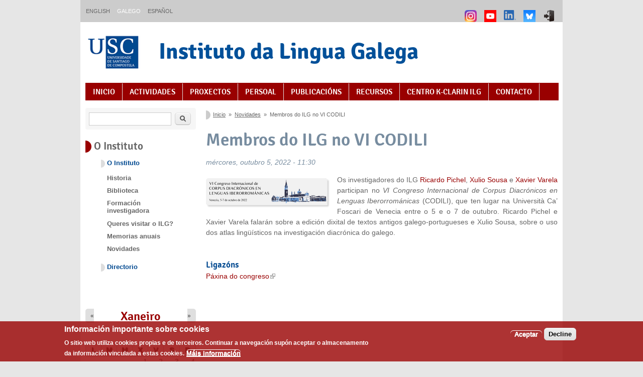

--- FILE ---
content_type: text/css
request_url: https://ilg.usc.gal/sites/all/themes/ilg_theme/css/ilg.css?t93yjp
body_size: 15233
content:
@import url(http://fonts.googleapis.com/css?family=Open+Sans:400,400italic,600,600italic);
@import "fontface/stylesheet.css";
/* @import url(http://fonts.googleapis.com/css?family=Signika+Negative:400,600,700); */

body {
    font-size:14px;
    font-weight:400;
    font-style:normal;
    line-height: 1.5;
    background:#e6e6e6;
    word-wrap: break-word;
    margin: 0;
    padding: 0;
    border: 0;
    outline: 0; 
    color: #666666;
    }
/* CONTAINER */
.container {
    background-color: #fff;
}
/* END CONTAINER */

a:link, a:visited { text-decoration: none; color: #990000; }
a:hover, a:active, a:focus { text-decoration: underline; color: #004990; }

#main a {text-decoration:none; font-weight:normal;}

#main a:hover {text-decoration: underline;}

#main h1 a, #main h2 a, #main h3 a, #main h4 a, #main h5 a {text-decoration: none;}	

h1, h2, h3, h4, h5, h6 {font-family: 'SignikaRegular', 'Helvetica Neue', Helvetica, Arial, sans-serif; letter-spacing: normal; margin:0; -webkit-font-smoothing:antialiased;}

h1 {font-family: 'SignikaBold'; font-size:35px; font-weight:normal; font-style:normal; line-height:110%; margin-bottom:10px;}
h1.title {font-family: 'SignikaSemibold'; font-weight:normal; color:#778C9F;}

h2 {font-family: 'SignikaBold'; font-size:28px; font-weight:normal; font-style:normal; line-height: 110%; margin-bottom: 5px;  color: #004990;}

.block h2, #footer h2 {font-family: 'SignikaSemibold'; font-weight:normal; font-size: 1.5em; line-height: 110%; margin-bottom: 5px;}

h3 {font-family: 'SignikaSemibold'; font-size:21px; font-weight:normal; font-style:normal; line-height: 110%; margin-bottom: 5px; color: #778C9F;}

h4 {font-family: 'SignikaRegular'; font-size:18px; font-weight:normal; font-style:normal; line-height: 125%; margin-bottom: 5px; color: #778C9F;}

h5 {font-family: 'SignikaSemibold'; font-size:15px; font-weight:normal; font-style:normal; line-height: 120%; margin-bottom: 5px;color: #778C9F; }

h1 a, h2 a, h3 a, h4 a, h5 a { font-weight: inherit; text-decoration: none; }

/* FAIXA TOPE */
#faixa_tope{
    background-color: #ccc;
    padding: 10px 0;
    }
/* Linguas */
#faixa_tope #block-locale-language{
    width: 50%; 
    float:left;
    line-height: 24px; /*NEW*/
}
#faixa_tope ul.language-switcher-locale-url {
    list-style: none;
    font-size:0.8em;
    text-transform: uppercase;
}
#faixa_tope ul.language-switcher-locale-url li {
    display: block;
    float:left;
}
#faixa_tope ul.language-switcher-locale-url li.active a.active {
  color:#fff;
}
#faixa_tope ul.language-switcher-locale-url li a.language-link {
  color:#666;
}
#faixa_tope ul.language-switcher-locale-url li a.language-link:hover {
  color:#fff;
  text-decoration: underline;
}
li.gl, li.en {padding-right: 7px; border-right: 0 none; /*1px solid #fff;*/}
li.gl, li.es{padding-left: 7px;}

/* Usuario */
#faixa_tope #block-system-user-menu {width: 50%; float:right;}
#faixa_tope #block-system-user-menu ul.menu {
    list-style: none;
    font-size:0.8em;
    text-transform: uppercase;
    margin-right:5px;
}
#faixa_tope #block-system-user-menu ul.menu li {
    display: block;
    float:right;
    padding:0 7px;
    border-left: 1px solid #fff;
}
#faixa_tope #block-system-user-menu ul.menu li.last{border-left:0;}
#faixa_tope #block-system-user-menu ul.menu li a{
    padding:0;
    background-image:none;
    border:0;
    color:#fff;
    font-weight:400;
    border-bottom: 1px solid #ccc;
}
#faixa_tope #block-system-user-menu ul.menu li a:hover{
    text-decoration: underline;
}

/* icons header */
#faixa_tope #block-menu-icons {width: 50%; float:right;}
#faixa_tope #block-menu-icons ul.menu {
    list-style: none;
    font-size:0.8em;
    text-transform: uppercase;
    margin-right:5px;
}
#faixa_tope #block-menu-icons ul.menu li {
    display: block;
    float:right;
    height: 24px; /*NEW*/
    padding:0 5px; /*0 7px;*/
}
#faixa_tope #block-menu-icons ul.menu li a{
    padding:0;
    background-image:none;
    border:0;
    color:#fff;
    font-weight:400;
    border-bottom: 1px solid #ccc;
    height: 24px;
}
#faixa_tope #block-menu-icons ul.menu li a:hover{
    text-decoration: underline;
}
/* END FAIXA TOPE */

/* H2 SIDEBAR */
#sidebar h2, #novidades h2, #proxectos h2{
    color:#666;
    padding: 4px 7px 4px 0;
    margin-bottom:0;
    font-weight: 700;
}
#sidebar h2:before, #proxectos h2:before, #novidades h2:before{
content: "";
display:block;
float:left;
background-color:#990000;
color:#758E9B;
width: 12px;
height:24px;
border-top-right-radius:12px;
border-bottom-right-radius:12px;
margin-right:5px;
}
/* END H2 SIDEBAR */

/* PRIMEIRA BARRA LATERAL */
/* Calendario */
#block-views-calendario-actividades-block-1 {margin-top: 60px}
/* END PRIMEIRA BARRA LATERAL */
p { margin: 0 0 20px 0; }

del { text-decoration: line-through; }

pre,code { white-space: pre; background-color: #ededed; border-bottom: 1px solid #d9d9d9; border-top: 1px solid #d9d9d9;
display: block; margin: 5px 0; padding: 5px; line-height: 125%; overflow: hidden;
font: 12px/24px Consolas,"Andale Mono WT","Andale Mono","Lucida Console","Lucida Sans Typewriter","DejaVu Sans Mono","Bitstream Vera Sans Mono","Liberation Mono","Nimbus Mono L",Monaco,"Courier New",Courier,monospace; }

hr { border: solid #DDD; clear: both; margin: 10px 0 30px; height: 0; border-width: 1px 0 0; }

.field-type-taxonomy-term-reference .field-item { float: left; padding: 0 1em 0 0; white-space: nowrap; }

/* Responsive Images */

img, img.scale-with-grid {outline:0;width:inherit; //for ie8 max-width:100%; height:auto;}

/* Fonts */

body,input, textarea, select, a.button, fieldset legend,strong { font-family: 'Open Sans', 'Helvetica Neue', Helvetica, Arial, sans-serif; }
strong{font-weight:600;}

/* Downloads - Documentation */

.cta { margin: 10px auto 0px auto; padding: 10px 10px 20px 10px; background-color: #f2f2f2; position: relative;
border: 1px solid #dcdcdc; 
-webkit-border-radius:8px; -moz-border-radius:8px; border-radius:8px; text-shadow: #fff 1px 1px 0;
box-shadow: 1px 1px 0 #fff inset, -1px -1px 0 #fff inset; -moz-box-shadow: 1px 1px 0 #fff inset, -1px -1px 0 #fff inset;
-webkit-box-shadow: 1px 1px 0 #fff inset, -1px -1px 0 #fff inset; }

.cta h3 { font-size: 1.5em; text-shadow: #fff 1px -1px 0; }

/* Image Alignment Classes */
.alignright { float: right; margin: 0px 0px 10px 15px; }

.alignleft { float: left; margin: 0px 15px 10px 0px; }

.aligncenter { display:block; margin:0 auto; }

/* Header */

#header { clear: both; margin-top: 5px; }

#header .inner { padding-top: 15px; padding-bottom: 20px; }

#logo { float: left; padding: 0; }

#site-name {
    float: left;
    margin: 0;
    margin-top: 10px;
    padding: 0;
    font-size: 45px;
    line-height: 55px;
    letter-spacing: normal;
    font-family: 'SignikaBold', 'Helvetica Neue', Helvetica, Arial, sans-serif;
    
    -webkit-font-smoothing:antialiased;
    }

#header #site-name a {
    margin: 0;
    padding: 0;
    line-height: 55px;
    text-decoration: none;  
    letter-spacing: normal;
    text-shadow: none;
    color: #005099;
    margin-left: 30px;
    font-weight: normal;
    }

#header #site-name a:hover { color: #990000; }

/*#header #logo2 {
    float: right;
    height: 80px;
    width: 106px;
    margin-right: 10px;
}*/

#header #site-slogan { margin: 0; padding: 0; font-size: 24px; line-height: 28px; cletter-spacing: -1px; }	

/* Breadcrumb */

.breadcrumb { padding:0; }

#breadcrumb {
    overflow: hidden;
    zoom: 1;
    margin: 0 0 1.5em !important;
    padding: 5px 5px 5px 0;
    font-size: 0.8em;
    color: #666 !important;
    background-color: #fff;
    border: none;
    }
#breadcrumb:before{
content: "";
display:block;
float:left;
background-color:#ccc;
width: 9px;
height:18px;
border-top-right-radius:9px;
border-bottom-right-radius:9px;
margin-right:5px;
}

#breadcrumb a { color: #666666; margin-right: 6px; text-shadow: none; text-decoration:underline; }
#breadcrumb a:hover { color: #00a29b;}

#breadcrumb .sep { margin-right: 6px;	 }

/* Navigation */

#navigation { margin-top: 15px; margin-bottom: 15px; clear: both;}

#navigation ul,
#navigation ul li { float: left; margin: 0; padding: 0; }

#navigation ul { width: 100%; position: relative;
border-color: #990000 #990000 #ffffff #990000;
-moz-border-radius: 0; -webkit-border-radius: 0; border-radius: 0 ;
border-style: solid; border-width: 1px;
border-bottom: none;
box-shadow: none; 
/* IE10 */ 
background-image: -ms-linear-gradient(top, #990000 0%, #990000 100%);
/* Mozilla Firefox */ 
background-image: -moz-linear-gradient(top, #990000 0%, #990000 100%);
/* Opera */ 
background-image: -o-linear-gradient(top, #990000 0%, #990000 100%);
/* Webkit (Safari/Chrome 10) */ 
background-image: -webkit-gradient(linear, left top, left bottom, color-stop(0, #990000), color-stop(1, #990000));
/* Webkit (Chrome 11+) */ 
background-image: -webkit-linear-gradient(top, #990000 0%, #990000 100%);
/* Proposed W3C Markup */ 
background-image: linear-gradient(top, #990000 0%, #990000 100%); 
/* IE6-9 */ 
filter:  progid:DXImageTransform.Microsoft.gradient(startColorstr='#990000', endColorstr='#990000'); }
	
#navigation ul li {
    font-family: 'SignikaSemibold', 'Helvetica Neue', Helvetica, Arial, sans-serif;
    position: relative;
    list-style:none;
    background-image: none;
    border-right: 1px solid #e3e3e3;
    font-size: 1.1em;
    border-bottom: none;
    -webkit-font-smoothing:antialiased;
    }

#navigation ul li a {
    padding: 8px 14px;
    text-decoration: none;
    text-transform:uppercase;
    background-image: none;
    display: block;
    font-weight: normal;
    text-shadow: none;
    color:#ffffff;
    outline:none;
    }

#navigation ul li:hover a,
#navigation ul li a:hover { position: relative; color: #990000;
background: #f1f1f1;
/* IE10 */ 
background-image: -ms-linear-gradient(top, #ffffff 0%, #f1f1f1 100%);
/* Mozilla Firefox */ 
background-image: -moz-linear-gradient(top, #ffffff 0%, #f1f1f1 100%);
/* Opera */ 
background-image: -o-linear-gradient(top, #ffffff 0%, #f1f1f1 100%);
/* Webkit (Safari/Chrome 10) */ 
background-image: -webkit-gradient(linear, left top, left bottom, color-stop(0, #ffffff), color-stop(1, #f1f1f1));
/* Webkit (Chrome 11+) */ 
background-image: -webkit-linear-gradient(top, #ffffff 100%, #f1f1f1 100%);
/* Proposed W3C Markup */ 
background-image: linear-gradient(top, #ffffff 0%, #f1f1f1 100%); 
/* IE6-9 */ 
filter:  progid:DXImageTransform.Microsoft.gradient(startColorstr='#ffffff', endColorstr='#f1f1f1'); }

#navigation ul li:hover li a { color: #595959; font-weight: normal; }

#navigation ul li.active a, #navigation ul li a.active { color: #990000; background: #fff; text-shadow: none; border: 0; }

/* Main */

#wrap { border-top:0; }

#wrap #content { float:right; }

#main { margin-bottom: 20px; }

.node.node-teaser { margin-bottom: 20px; padding-bottom: 10px; border-bottom: 1px solid #d6d6d6; }

.submitted { font-size: 11px; color: #666666; padding-bottom: 10px; margin-bottom: 10px; } 

.videowrapleft {float: left;}
.videowrapright {float: right; margin-right: 20px;}
.text-center {text-align: center;}
/* Featured */

#featured .block { padding: 0 0 20px 0; }

/* NOVIDADES */
.destacado{
    border-radius: 50%;
    background-color:#e0e8ef;
    padding:0 8px;
    color:#004990;
    font-weight:800;border-bottom:#aaa 1px solid;
}
.destacado_lista{
    background-color:#e0e8ef;
    padding: 0 4px;color:#004990;
    text-transform:uppercase;
    border-radius:6px 0;
    font-size:0.8em;border-bottom:#aaa 1px solid;
    }
#novidades .item-list ul, #proxectos .item-list ul {list-style-type: none; padding-left:0;}

.more-link {
  background-color:#f9f9f9;
  padding: 4px;
  clear:both;
  display:block;
  text-align:right;
  border-bottom: 1px solid #ccc;
  margin-top: 1em;
  margin-bottom: 1.5em; 
}
.more-link a {
    color: inherit;
    font-weight: 600;
}
.more-link:after{
    color: #999999;
    content: "\25BA";
    display: inline;
    float: right;
    margin-left: 4px;
    width: 15px;
}

#block-views-novas-block {margin-top:30px;}

#novidades .item-list ul li, #proxectos .item-list ul li {
    margin-right: 10px;
}
#novidades h3.hnovas, #proxectos h3.hproxecto {
    font-family: 'SignikaSemibold', 'HelveticaNeue', 'Helvetica Neue', Helvetica, Arial, sans-serif;
    letter-spacing: normal; 
    font-weight: normal;
    font-size:1.35em;
    line-height:1.25em;
    -webkit-font-smoothing:antialiased;
}
#novidades .item-list ul li.views-row-last {
    margin-right: 0;
    padding-right: 0;
}

#novidades p{font-size:0.9em;}

/* PROXECTOS */
#proxectos .item-list ul li.views-row-last {
    margin-right: 0;
    padding-right: 0;
}
.field-name-body{text-align: justify;}
.node-proxecto .group-header{margin-bottom:1.5em;}
.node-proxecto .group-header .field-name-field-investigador-principal,
.node-proxecto .group-header .field-name-field-membros-do-equipo,
.node-proxecto .group-footer .field-name-field-publicacions-relacionadas
{display:inline-block;vertical-align:top;margin:0;margin-right:2%;border-left:4px solid #E0E8EF;padding-left:.5em;border-radius:7px 0 0 7px;}
.node-proxecto .group-header .field-name-field-investigador-principal{width:30%;}
.node-proxecto .group-header .field-name-field-membros-do-equipo{width:60%;}
.node-proxecto .group-header .field-name-field-membros-do-equipo .field-items{
    -moz-column-count: 2;
    -moz-column-gap: 5px;
    -webkit-column-count: 2;
    -webkit-column-gap: 5px;
    column-count: 2;
    column-gap: 5px;
    }
.node-proxecto .group-left{width:64%;}
.node-proxecto .field-name-field-imaxe{margin-bottom:0;}
.node-proxecto .field-name-field-imaxe img {border:1px solid #E0E8EF;}
.node-proxecto .group-right{width:32%;margin-right:1%;}
.node-proxecto .field-name-body .field-label{display:none;}
.node-proxecto .group-footer{margin-top:1.5em;}
.node-proxecto .group-header .field-name-field-membros-do-equipo .field-items,
.node-proxecto .group-header .field-name-field-investigador-principal .field-items,
.node-proxecto .group-footer .field-name-field-publicacions-relacionadas .field-items,
.node-proxecto .group-right .field-items
{font-size:0.9em;}
.node-proxecto .group-footer .field-name-field-publicacions-relacionadas .field-item:before{content:'\203A';color:#778C9F; margin-right:0.5em;}
/* PERSOAL */
.node-persoal .group-left,.node-persoal .group-middle{width:auto;padding-right:3%}
.node-persoal .group-right{width:auto;margin-bottom:1.5em;float:left;}
.node-persoal .group-footer{padding-top:1em;}
.node-persoal h2{font-size:1.2em;}
div.field-name-ultimas-pulicacions ul, div.field-name-proxectos-nos-que-participa ul{list-style:none;padding-left:0;margin-bottom:0;margin-top:0;padding-bottom:0;}
div.field-name-ultimas-pulicacions li{padding:0 0 0.5em 0 !important;}
div.field-name-ultimas-pulicacions li span.views-field span.field-content{font-size:.9em;}
div.field-name-proxectos-nos-que-participa li span:before{content:'\203A';color:#778C9F; margin-right:0.3em;}
.node-persoal .more-link{background:none;padding:0;border-bottom:0;margin-top:0;text-align:left;}
.node-persoal .more-link a{font-weight:600 !important;color:#900;font-size:.9em;padding-left:.5em;}
.node-persoal .more-link a:after{content:"\00BB";font-weight:600;font-size:1.1em;}
.node-persoal .more-link:after{content:" ";width:0;}
.node-persoal .field-name-field-categor-a-de-persoal, .node-persoal .field-name-field-universidade-instituci-n,
.node-persoal .field-name-field-correo-usc, .node-persoal .field-name-field-extension, .node-persoal .field-name-tel-fono,
.node-persoal .field-name-field-url-perfil, .node-persoal .field-name-field-activo, .node-persoal .field-name-field-recursos
{border-left:4px solid #E0E8EF;padding-left:.5em;border-radius:7px 0 0 7px;}

/* Libros */
.node-libro .field-name-field-imaxe{ width: 35%; float: left;}
.node-libro .field-name-field-autores-e-info-adicional, .node-libro .field-name-field-isbn, .node-libro .field-name-field-editoriais, 
.node-libro .field-name-field-paxinas, .node-libro .field-name-field-extras, .node-libro .field-name-field-enlace-compra,
.node-libro .field-name-field-descargas, .node-libro .field-name-field-data-dma,
.node-libro .field-name-field-memoria
{width: 62%; float: right; padding-left: 1%;}
.node-libro .field-name-field-autores-e-info-adicional .field-label, .node-libro .field-name-field-isbn .field-label, .node-libro .field-name-field-editoriais .field-label, 
.node-libro .field-name-field-paxinas .field-label, .node-libro .field-name-field-extras .field-label, .node-libro .field-name-field-enlace-compra .field-label,
.node-libro .field-name-field-descargas .field-label, .node-libro .field-name-field-data-dma .field-label, .node-libro .field-name-field-autores-e-info-adicional .field-items,
.node-libro .field-name-field-isbn .field-items, .node-libro .field-name-field-editoriais .field-items, .node-libro .field-name-field-paxinas .field-items,
.node-libro .field-name-field-extras .field-items, .node-libro .field-name-field-enlace-compra .field-items,
.node-libro .field-name-field-descargas .field-items, .node-libro .field-name-field-data-dma .field-items{display: inline;}

.node-libro .group-pdf .field-name-field-enlace-compra a,
.node-libro .field-name-field-memoria span.file a{
    background-color:#e0e8ef;
    padding:2px 6px;color:#004990;
    text-transform:uppercase;
    border-radius:4px;
    border-bottom:#aaa 1px solid;
}

.node-libro .field-name-body {
    clear: both;
}

/* Campos */
.field .field-label {
  color:#004990;
  font-family:'SignikaSemibold', 'Helvetica Neue', Helvetica, Arial, sans-serif;
  font-size:1.2em;
  font-weight:normal;
  -webkit-font-smoothing:antialiased;
}
.field-name-field-imaxe .field-label {display:none;}

/* Biblioteca */
form div.iacobus fieldset{border:none;}
form div.iacobus fieldset legend{display:none;}
#views-exposed-form-artigos-page{margin-bottom: 15px;}
form div.iacobus fieldset p, form div.iacobus fieldset div.formEntryArea, form div.iacobus fieldset div.formButtonArea{display:inline-block;}
form div.iacobus fieldset div.formEntryArea,
#views-exposed-form-libros-page .form-item,
#views-exposed-form-artigos-page .form-item{background:#eee;padding:4px 6px;border-radius:4px;}
form div.iacobus fieldset div.formEntryArea input,
#views-exposed-form-libros-page .form-item input,
#views-exposed-form-artigos-page .form-item input{border:1px solid #ccc;}
form div.iacobus fieldset div.formButtonArea input,
#views-exposed-form-libros-page input#edit-submit-libros,
#views-exposed-form-artigos-page input#edit-submit-artigos{
    background:#eee;font-size:1em;margin-right:1em;padding:9px 11px;border-radius:4px;background-image:none;border:none;border-bottom:1px solid #ddd;color:#888;
    }
form div.iacobus fieldset div.formButtonArea input:hover,
#views-exposed-form-libros-page input#edit-submit-libros:hover,
#views-exposed-form-artigos-page input#edit-submit-artigos:hover{background:#D1D9DF;background-image:none;border-bottom-color:#a7b4bf;color:#666;}
form div.iacobus fieldset p a#avanzada {font-weight:600;color:#666;}
form div.iacobus fieldset p a#avanzada:hover {color:#900;text-decoration:none;}
form div.iacobus fieldset p a#avanzada:after{content: "\25BA";padding-left:.5em;}

/* Historia */
.img-center {text-align: center;}
.img-center img {border-style: solid; border-width:2px; margin-right: 10px;}
.fundacion, .normas, .aniversario25, .aniversario40, .aniversario50, .futuro {clear:both;margin-bottom: 10px;}
.img-right {float: left; margin-top: 10px;}
.img-right img {float: right; margin-left: 10px;margin-bottom: 10px;}
.img-right p {padding-bottom: 20px !important}
.img-left {clear: both;}
.img-left img {float:left; margin-right: 10px;margin-bottom: 10px;}
.no-img {clear:both; padding-top: 10px !important}


/* FOOTER */
#footer { clear: both; padding: 20px 0; border-top: 1px solid #d6d6d6; font-size: .9em; }
#credits { text-align: center; }
#footer .block { padding: 0 0 20px 0; }
#footer .region.region-footer-first .block { padding-bottom: 3px; }
#footer .region.region-footer-first p {margin-bottom: 0; padding-bottom: 0;}
#footer .block-social-media-links .horizontal li.first { padding-left: 0;}

/* MENU DO FOOTER */
.region-footer-third ul.menu li.leaf{
    display: block;
    float:right;
    font-size:1em;
    vertical-align:top;
    border-right:1px solid #ddd;
    padding:0;
    }
.region-footer-third ul.menu li.leaf.first {border-right:none;}
.region-footer-third ul.menu li a:link,
.region-footer-third ul.menu li a:active,
.region-footer-third ul.menu li a:hover,
.region-footer-third ul.menu li a:visited
{
    background-image: none;
}
.region-footer-third ul.menu li a {font-weight: 400;border-bottom: none;padding: 0 7px;}

/* Highlighted */

.region-highlighted { padding: 20px 0; }

/* Help */

.region-help { border: 1px solid #d3d7d9; padding: 20px; margin: 20px 0; }

/* TABLE Styles */

table { border: 0; border-spacing: 0; margin: 10px 0; width: 100%; }
table table { font-size: 1em; }
table tr th { border-bottom: 1px solid white; border-top: 1px solid #778C9F; font-weight: 600;
color: #ffffff; text-shadow: #666 1px 1px 1px; background: #778C9F; background-image:none; }
th { padding:7px 10px; border:none; font-size:1.1em; }
td { padding:10px; border:none; }
table tr th, table tr th a, table tr th a:hover {font-weight:600;}
table tbody tr th {vertical-align:top;}
tr.odd { background-color: #FAFAFA; border-bottom: 1px solid #E0E8EF; border-top: 1px solid white; }
tr, tr.even { background-color: #fdfdfd; border-bottom: 1px solid #E0E8EF; border-top: 1px solid white; }

/* Table Memorias e Libros */
div.view-memorias-anuais table, div.view-libros table {
    border-spacing: 15px;
    border-collapse: separate;
}
div.view-memorias-anuais table{text-align:center;}

h5.hlibros { font-size:1.2em;}

h5.hlibros a{ color: inherit; }
.tdlibros ul {
    list-style: none;
    padding-left: 0 !important;
    margin-top: 0 !important;
}

div.view-libros table h5.hlibros, .views-field-field-autores-e-info-adicional { text-align: left; }
.views-field-field-autores-e-info-adicional, .views-field-field-data-dma { font-size: .9em; }
.views-field-field-autores-e-info-adicional .field-content, .views-field-field-data-dma .field-content { display: inline; }
td.tdlibros{
    padding: 2%;
    border: 1px dashed #ddd;
    width:33%;
    vertical-align:top;
}
td.tdlibros .views-field-field-imaxe {text-align: center;}
td.tdlibros img, .field-type-image img { box-shadow: 2px 2px 0 #eee, 4px 4px 3px #ccc; margin-bottom:5px; border-top-left-radius: 5px; }

/* Table DIRECTORIO TELEF�NICO */
div.view-directorio-persoal, div.view-directorio-departamento {margin-bottom: 2em;font-size: .9em;}
tr.odd td.sorting_1, tr.even td.sorting_1 {background-color: transparent;}
table.display td, .view-directorio-departamento table tr td {padding: 6px 10px;}

/* Buscador Directorio */
.view-directorio-persoal div#datatable-1_filter{width:auto;color:#004990;font-size:1.2em;padding:5px;margin-bottom:1em;}
.view-directorio-persoal div#datatable-1_filter input{border:1px solid #ccc;margin-left:5px;border-radius:3px;}

/* LIST STYLES */

.block ol, .block ul { margin: 0; padding: 0 0 0.25em 1em; }

.contextual-links-wrapper { font-size: small !important; }

ul.contextual-links { font-size: 0.923em; }

.contextual-links-wrapper a { text-shadow: 0 0 0 !important; }

.item-list .pager { font-size: 0.929em; }

ul.menu li {  margin: 0; }

.region-content ul, .region-content ol { margin: 1em 0; padding: 0 0 0.25em 2em; }

.item-list ul li { margin: 0; padding: 0.2em 0.5em 0 0;}

ul.links { font-size: 11px; color: #666666; }

ul.links.inline li { padding:0 5px 0 0; margin:0 5px 0 0; border-right:1px solid #666666; }

ul.links.inline li.last { border:none; }

/* LIST Actividades, Persoal, Proxectos e Recursos */
.view-actividades ul,
.view-novas ul,
.view-persoal ul,
ul.proxectos,
.view-recursos-externos ul,
.view-artigos ul,
.view-ultimas-publicaci-ns ul,
.attachment.attachment-after .view-proxectos .item-list ul
{
    list-style: none;
    padding-left: 1em;
    margin-top: 0;
}
ul.proxectos li, .view-recursos-externos ul li{text-indent:-1em;}
/*novo noemi cambiar de d�as filas a unha na vista de persoal */
/*div.view-persoal .view-content .item-list {display:block;float:left;width:50%;}*/
div.view-persoal .view-content .item-list {display:block;float:left;width:100%;}
div.view-persoal .view-content .item-list h3{font-size: 21px;font-weight: 400;font-style: normal;}
.node-persoal .field-type-taxonomy-term-reference .field-item {float:none;}
/*novo noemi*/
div.field-name-field-subcategoriapersoalinterno {font-size: 2em;}
/*fin de novo noemi*/

div.view-persoal ul li span:before,
div.view-recursos-externos ul li div div:before,
div.view-artigos h4:before,
{
    content: '\203A';
    color: #778C9F;
}

div.view-persoal ul li a,
ul.proxectos a,
div.view-recursos-externos ul a,
div.view-artigos ul a
{
    color:inherit;
    margin-left: 0.25em;
}

/*novo noemi*/
div.field-content{ font-size:.9em;}
.views-field-title {color:#990000};
/*fin de novo noemi*/

.attachment.attachment-after .view-proxectos{margin:20px 0;padding: 20px 0;border-top: 1px dashed #ddd;}
.attachment.attachment-after .view-proxectos .item-list ul li span.field-content a {color: inherit;}
ul.proxectos li .views-field span.field-content a:before,
.attachment.attachment-after .view-proxectos .item-list ul li span.field-content a:before,
.view-recursos-externos ul li a:before{
    color: #900;
    content: "\00BB";
    display: inline;
    margin-right: 3px;
    }
.attachment.attachment-after .view-header{background-color:#F4F4F4; border-bottom:1px #ddd solid;margin-bottom: 0.5em;}
.attachment.attachment-after .view-header h2{color: #666; padding:5px 5px 3px;margin:0;}
.attachment.attachment-after .view-header h2:hover{
    cursor: pointer;
}
.attachment.attachment-after .view-header h2:after,
.attachment.attachment-after .view-header.active h2:after{
    content: '\002B';
    margin-right: 5px;
    float: right;
    color: #666;
    padding: 0 5px;
    background-color:#E6E6E6;
}
.attachment.attachment-after .view-header.active h2:after{content:'\002D';}

/* Proxectos nos que */
.view-proxectos-nos-que-participa ul li{text-indent:-0.5em;padding-left:0.5em;}
.view-proxectos-nos-que-participa ul li a{color:inherit;font-weight:600 !important;}

/* Ultimas publicacions */
.view-ultimas-publicaci-ns ul li,.view-artigos.view-id-artigos ul li{
    text-indent:-0.5em; margin-bottom:0.75em;border-bottom:1px dashed #ddd;padding-bottom:0.5em;margin-left:0.5em;padding-left:0.6em;
    -webkit-box-sizing:border-box;-moz-box-sizing:border-box;box-sizing:border-box;
}
.view-ultimas-publicaci-ns ul li .views-field-title span.field-content,
.view-ultimas-publicaci-ns ul li .views-field-title .field-content a,
.view-artigos.view-id-artigos ul li .views-field-title h4.field-content,
.view-artigos.view-id-artigos ul li .views-field-title h4.field-content a{
    font-family:'SignikaSemibold';
    font-size:16px;color:inherit;
}
.views-field-field-tipo strong{background-color:rgba(227, 235, 242,0.5);padding:0 2px;}

/* Actividades */
div.view-actividades .view-content .item-list ul li, div.view-artigos ul li {
    border-bottom: 1px dashed #ddd; padding-bottom: .6em; margin-bottom: 1.4em; display:list-item;clear:both;overflow:auto;
    }
div.view-actividades ul li .views-field-body p {margin-bottom:1em;}
.item-list ul.pager li {border:0; margin-bottom:1.5em;}
.view-actividades .views-field-field-imaxe {float:left; margin:0 .5em 0 0;}
.view-actividades .views-field-field-imaxe img {border:1px solid #E0E8EF;}

.node-actividade .field-name-field-imaxe, .node-nova .field-name-field-imaxe{float:left;margin:0.5em 1.5em 0.5em 0;}
.node-actividade .field-name-field-imaxe img,.node-nova .field-name-field-imaxe img{margin-bottom:0;}
.node-actividade .field-name-body .field-label{display: none;}
.node-actividade .field-name-field-data-inicio .field-items{float: none;}
.node-actividade .field-name-field-data-inicio .field-label,
.node-actividade .field-name-field-data-inicio .field-items{display:inline-block;vertical-align:middle;}

img.file-icon{display:none;}

/* Novas */
div.view-novas.view-id-novas.view-display-id-page ul li.views-row{
    border-bottom:1px dashed #ddd;padding-bottom:1em;margin-bottom:1.8em;
    display:list-item;clear:both;overflow:auto;
    }
div.view-novas.view-id-novas.view-display-id-page ul li .views-field-body p {margin-bottom:1em;}
.view-novas .views-field-field-imaxe {float:left; margin:5px .5em 0 0;}
.view-novas .views-field-field-imaxe img {border:1px solid #E0E8EF;}

.node-nova .field-type-datetime .field-label{display: none;}
.node-nova .field-type-datetime .field-items .date-display-single,
.node-actividade .field-name-field-data-inicio .field-items .date-display-single{font-style: italic;color: #778C9F;}

.field-name-field-subtitulo {font-size:1.3em; line-height:1.1em; font-weight:600;margin:0.8em 0;}

/* TABS */
div.horizontal-tabs-panes p{text-align:justify;}
div.horizontal-tabs-panes table p{text-align:left;}
div.field-group-htabs-wrapper {margin-top:20px;}
div.horizontal-tabs{border-color:#A7B4BF;}
div.horizontal-tabs-panes fieldset .fieldset-wrapper{margin-top:15px;padding:0;}
div.horizontal-tabs, div.horizontal-tabs ul.horizontal-tabs-list{border-radius:5px 5px 0 0;}
.horizontal-tabs ul.horizontal-tabs-list li.first {border-top-left-radius:5px;}
div.horizontal-tabs .horizontal-tabs-panes fieldset {margin-top:0;}
div.horizontal-tabs ul.horizontal-tabs-list {background-color:#A7B4BF;border-right-color:#A7B4BF;}
.horizontal-tabs ul.horizontal-tabs-list li {background-color:#A7B4BF; border-right-color:#FFFFFF;border-right-width:2px;}
.horizontal-tabs ul.horizontal-tabs-list li a {color:#fff;text-align:center;text-shadow:#666 1px 1px 1px;}
.horizontal-tabs ul.horizontal-tabs-list li.selected a {text-shadow:none;}
.horizontal-tabs ul.horizontal-tabs-list li:hover, .horizontal-tabs ul.horizontal-tabs-list li:focus {background-color:#fff;}
.horizontal-tabs ul.horizontal-tabs-list li a:hover {color:#000 !important;text-decoration:none !important;background-color:#fff !important;}

/* ACCORDION */
.ui-widget {font-family:'Open Sans',Arial,sans-serif;font-size:1em;}
.ui-helper-reset{line-height:1.5em;}
.ui-widget-content {background-image:none;border:none;color:#666;}
.ui-accordion .ui-accordion-content{padding:1.5em;margin-top: -1px;}
.ui-state-active{border:0;}
.ui-accordion h3.ui-accordion-header {
    background:none;border-bottom:1px solid #A7B4BF;font-size:1.2em;padding:.5em 0 .5em 2em;
    font-family:'SignikaSemibold','Open Sans',Arial,sans-serif;font-weight:normal;color:#A7B4BF;
    }
.ui-corner-all, .ui-corner-top{border-radius:6px;}
.ui-state-default, .ui-widget-content .ui-state-default, .ui-widget-header .ui-state-default{border: none;font-weight:normal;background:none;}
.ui-accordion h3.ui-state-active{color:#004990;border-bottom:1px dashed #E0E8EF;}

/* SIMPOSIOS */
div.node-simposio .field-name-field-imaxe, div.node-simposio .field-name-body{display:inline-block; vertical-align:top;}
div.node-simposio .field-name-body {width:73%; margin-right:2%;}
div.node-simposio .field-name-field-imaxe {width:24%;}
div.node-simposio .field-name-field-imaxe img {border:1px solid #E0E8EF;}
div.node-simposio .field-name-field-dia-localizacion {font-weight:600;font-size: 1.2em;margin-bottom:0.5em !important;}
div.node-simposio .field-name-field-nome-do-programa {font-weight:600;font-size: 1.4em;padding: 7px 10px;background-color: #900;color:white;text-shadow: #666 1px 1px 1px;}
div.node-simposio table tr td .field {margin:0;}
div.node-simposio table tr th.field_hora{width:6em;}
div.node-simposio table tr td.field_descrici_n{font-size:.9em;}
div.node-simposio table tr td.field_descrici_n p{margin-bottom:0;font-weight:600;}
div.node-simposio table tr td.field_descrici_n ul{margin:0.5em 0 0 0;list-style:none;padding-left:.5em;}
div.node-simposio table tr td.field_descrici_n ul li:before {content: "\00B7";color:#A7B4BF;margin-right:.5em;font-weight:600;}

.field {margin-bottom:1em;}


/* Recursos */
#block-views-recursos-externos-block, #block-views-recursos-externos-block-1{width:49%;float:left;}
#site-map .site-map-box{width:48%;float:right;}

/* PDFs */
/* A tags whose HREF attribute ends in .pdf */
 .view-id-artigos a[href$='.pdf']
 ,.node-curso-de-galego a[href$='.pdf']
 ,.view-ultimas-publicaci-ns a[href$='.pdf']{ 
	padding-right: 20px;
	background: transparent url(../images/pdficon_small.png) no-repeat center right;
	margin-right: 3px;
}

/* MENUS */
ul.menu {padding:0;margin:0;list-style:none; }
ul.menu li { list-style:none; }
ul.menu li a { display: block; border-bottom: none; padding: 8px 0px 8px 24px; line-height: 120%; font-weight: bold;
background: url(../images/light/arrow_bullet.png) no-repeat 10px; text-decoration: none; }
ul.menu li a:hover { color:#333333; background: url(../images/dark/arrow_bullet.png) no-repeat 10px; }
ul.menu ul { margin:0 0 0 1.3em; }
ul.menu ul li a { border:none; padding: 4px 0; font-size:13px; color:#666666; background:none; }
ul.menu ul li a:hover { color:#333333; background:none; }

/* Comments */
.comment h2.title { margin-bottom: 1em; }
.comment div.user-picture img { margin-left: 0; }
.comment { margin-bottom: 20px; display: table; vertical-align: top; }
.comment .attribution { display: table-cell; padding: 0 35px 0 0; vertical-align: top; overflow: hidden; }
.comment .attribution img { margin: 0; border: 1px solid #d3d7d9; }
.comment .attribution .username { white-space: nowrap; }
.comment .submitted p { margin: 4px 0; font-size: 1.071em; line-height: 1.2; }
.comment .submitted .comment-time { font-size: 0.786em; }
.comment .submitted .comment-permalink { font-size: 0.786em; text-transform: lowercase; }
.comment .content { font-size: 0.929em; line-height: 1.6; }
.comment .comment-arrow { background: url(../images/comment-arrow.gif) no-repeat 0 center transparent;
border-left: 1px solid; border-right: 1px solid; height: 40px; margin-left: -36px; margin-top: 15px; position: absolute; width: 20px; }
.comment .comment-text { padding: 0 25px 10px 35px; display: table-cell; vertical-align: top; position: relative; width: 100%; border-left: 1px solid #d3d7d9; }
.comment .indented { margin-left: 40px; }
.comment-unpublished { margin-right: 5px; padding: 5px 2px 5px 5px; }
.comment .comment-text .comment-arrow { border-left: 1px solid #ffffff; border-right: 1px solid #ffffff; }

/* SIDEBAR */

#wrap #sidebar { float:left; }
#sidebar .block { padding: 0;}
#sidebar .content p, #sidebar .content ul{
    padding: 7px;
    padding-top: 0;
    -webkit-border-radius: 0px 0px 4px 4px;
    border-radius: 0px 0px 4px 4px;
    font-size:.9em;
}
#sidebar .content ul{
    list-style-type: none;
}
#sidebar .content {
    margin-bottom:8px;
}
/* Menu Sidebar */
#sidebar ul.menu li a{
    background-image: none;
    border-bottom: 0;
    color:#004990;
    font-weight:600;
    }
#sidebar ul.menu li a:hover {color:#990000;}
#sidebar ul.menu li a:before{
content: "";
display:block;
float:left;
background-color:#ddd;
width: 8px;
height:16px;
border-top-right-radius:8px;
border-bottom-right-radius:8px;
margin-right:4px;
}
#sidebar ul.menu li ul.menu li a{
    color:#666666;
    padding-left: 14px;
}
#sidebar ul.menu li ul.menu li a.active,#sidebar a.active-trail {background-color: #F6F6F6;color: #004990 !important;}
#sidebar ul.menu li ul.menu li a:hover{
    color:#990000;
}
#sidebar ul.menu li ul.menu li a:before{
content: "";
display:block;
float:left;
background-color:#fff;
width: 0;
height:0;
}
#sidebar .block-menu h2 {font-size:1.5em !important;}

/* CORES */
.azulusc {color: #004990;}
.granate {color: #990000;}
.grisazul {color: #778C9F;}

/* FONTES */
.signika {font-family: 'SignikaRegular', 'Helvetica Neue', Helvetica, Arial, sans-serif; -webkit-font-smoothing:antialiased;}

/* Aviso Cookies */
#sliding-popup.sliding-popup-bottom {
background-color: rgba(153,0,0,0.8);
}

/* Classes de AXUDA */
.mrgl1em{margin-left: 1em;}

/* Messages */
#messages { padding: 20px 0 5px; margin: 0 auto; }
div.messages { margin: 10px 0; }

/* -------------- User Profile   -------------- */

.profile .user-picture { float: none; }

/* -------------- Form Elements   ------------- */

fieldset { background: #ffffff; border: 1px solid #cccccc; margin-top: 10px; margin-bottom: 32px;
padding: 0 0 10px; position: relative; top: 12px; /* Offsets the negative margin of legends */
-khtml-border-radius: 4px; -moz-border-radius: 4px; -webkit-border-radius: 4px; border-radius: 4px; }

.fieldset-wrapper { margin-top: 25px; }

.node-form .vertical-tabs .fieldset-wrapper { margin-top: 0; }

.filter-wrapper { top: 0; padding: 1em 0 0.2em;
-khtml-border-radius-topright: 0; -khtml-border-radius-topleft: 0; -moz-border-radius-topright: 0; -moz-border-radius-topleft: 0;
-webkit-border-top-left-radius: 0; -webkit-border-top-right-radius: 0; border-top-left-radius: 0; border-top-right-radius: 0; }

.filter-help a { font-size: 0.857em; padding: 2px 20px 0; }

.filter-wrapper .form-item label { margin-right: 10px; }

.filter-wrapper .form-item { padding: 0 0 0.5em 0.5em; }

.filter-guidelines { padding: 0 1.5em 0 0.5em; }

fieldset.collapsed { background: transparent; -khtml-border-radius: 0; -moz-border-radius: 0;  -webkit-border-radius: 0; border-radius: 0; }

fieldset legend { background: #dbdbdb; border: 1px solid #ccc; border-bottom: none; display: block; height: 2em;
left: -1px; line-height: 2; padding: 0; position: absolute; text-indent: 10px; text-shadow: 0 1px 0 #fff; top: -12px; width: 100%;
-khtml-border-radius-topleft: 4px; -moz-border-radius-topleft: 4px; -webkit-border-top-left-radius: 4px; border-top-left-radius: 4px; 
-khtml-border-radius-topright: 4px; -moz-border-radius-topright: 4px; -webkit-border-top-right-radius: 4px; border-top-right-radius: 4px; }

fieldset.collapsed legend { -khtml-border-radius: 4px; -moz-border-radius: 4px; -webkit-border-radius: 4px; border-radius: 4px; }

fieldset .fieldset-wrapper { padding: 0 10px; }

fieldset .fieldset-description { margin-top: 5px; margin-bottom: 1em; line-height: 1.4; font-style: italic; }

input { margin: 2px 0; padding: 4px; }

input, textarea {  font-size: 0.929em; }

textarea { line-height: 1.5; }

textarea.form-textarea, select.form-select { padding: 4px; }

input.form-text, textarea.form-textarea, select.form-select { border: 1px solid #ccc;}

.password-suggestions ul li { margin-left: 1.2em; }

.form-item { margin-bottom: 1em; margin-top: 2px; }

.form-item label { font-size: 0.929em; }

.form-type-radio label, .form-type-checkbox label { margin-left: 4px; }

.form-type-radio .description, .form-type-checkbox .description { margin-left: 2px; }

.form-actions { padding-top: 10px; }

/* GOBERNO */
#block-nodeblock-1112 h2{display:none;}
.node-goberno {-webkit-box-sizing: border-box;-moz-box-sizing: border-box;box-sizing: border-box;padding:0;}
.node-goberno .field-type-node-reference .field-label{color:#666;}
.node-goberno .field-type-node-reference .field-items{padding-left:1em;}
.node-goberno fieldset {border:0;padding:0;margin:0;}
.node-goberno fieldset .fieldset-wrapper{padding:20px 0 0; margin-top:0;}
.node-goberno fieldset .fieldset-wrapper .field-type-node-reference a,
.node-goberno .field-type-node-reference a{color:inherit;}
.node-goberno fieldset legend {border:0; background-color:transparent;}
.node-goberno fieldset legend span.fieldset-legend {background:none !important;padding-left:0 !important;text-indent:0;}
.node-goberno fieldset legend span.fieldset-legend a{color:#666;font-family: 'SignikaSemibold', Arial, sans-serif;font-size: 1.2em;font-weight:normal;padding:3px 0;}

.node-goberno fieldset.collapsible legend span.fieldset-legend a.fieldset-title:hover{text-decoration:none !important;}
.node-goberno fieldset.collapsible.collapsed {margin-bottom:1em;}
.node-goberno fieldset.collapsible.collapsed legend span.fieldset-legend a.fieldset-title:after,
.node-goberno fieldset.collapsible legend span.fieldset-legend a.fieldset-title:after{
    content: '\25BC';margin-left:5px;color:#999;font-size:0.6em;vertical-align:middle;
}
.node-goberno fieldset.collapsible legend span.fieldset-legend a.fieldset-title:after{content:'\25B2';}

/* Contact Page */
#leaflet-map {
    width:320px;border-radius:8px;border: 1px solid #ddd;
    -webkit-box-sizing: border-box;-moz-box-sizing: border-box;box-sizing: border-box;
    }

/* Contact Form */
.contact-form #edit-name { width: 100%;
-moz-box-sizing: border-box; -webkit-box-sizing: border-box; box-sizing: border-box;
-khtml-border-radius: 4px; -moz-border-radius: 4px; -webkit-border-radius: 4px; border-radius: 4px; }

.contact-form #edit-mail { width: 100%;
-moz-box-sizing: border-box; -webkit-box-sizing: border-box; box-sizing: border-box;
-khtml-border-radius: 4px; -moz-border-radius: 4px; -webkit-border-radius: 4px; border-radius: 4px; }

.contact-form #edit-subject { width: 100%;
-moz-box-sizing: border-box; -webkit-box-sizing: border-box; box-sizing: border-box;
-khtml-border-radius: 4px; -moz-border-radius: 4px; -webkit-border-radius: 4px; border-radius: 4px; }

.contact-form #edit-message { width: 100%;
-moz-box-sizing: border-box; -webkit-box-sizing: border-box; box-sizing: border-box;
-khtml-border-top-left-radius: 4px; -khtml-border-top-right-radius: 4px; -moz-border-radius-topleft: 4px;
-moz-border-radius-topright: 4px; -webkit-border-top-left-radius: 4px; -webkit-border-top-right-radius: 4px;
border-top-left-radius: 4px; border-top-right-radius: 4px; }

.contact-form .resizable-textarea .grippie {  width: 100%;
-moz-box-sizing: border-box; -webkit-box-sizing: border-box; box-sizing: border-box;
-khtml-border-bottom-left-radius: 4px; -khtml-border-bottom-right-radius: 4px; -moz-border-radius-bottomleft: 4px;
-moz-border-radius-bottomright: 4px; -webkit-border-bottom-left-radius: 4px; -webkit-border-bottom-right-radius: 4px;
border-bottom-left-radius: 4px; border-bottom-right-radius: 4px; }

/* Animated throbber */

html.js input.form-autocomplete { background-position: 100% 4px; }

html.js input.throbbing { background-position: 100% -16px; }

/* Comment form */

.comment-form label { float: left; font-size: 0.929em; }

.comment-form input, .comment-form .form-select { margin: 0; 
-khtml-border-radius: 4px; -moz-border-radius: 4px; -webkit-border-radius: 4px; border-radius: 4px; }

.comment-form .form-type-textarea label { float: none; }

.comment-form .form-item,
.comment-form .form-radios,
.comment-form .form-type-checkbox,
.comment-form .form-select { margin-bottom: 10px; overflow: hidden; }

.comment-form .form-type-checkbox,
.comment-form .form-radios { margin-left: 120px; }

.comment-form .form-type-checkbox label,
.comment-form .form-radios label { float: none; margin-top: 0; }

.comment-form input.form-file { width: auto; }

.comment-form .form-text { display: block; margin: 0; width: 100%;
-moz-box-sizing: border-box; -webkit-box-sizing: border-box; box-sizing: border-box; }

.comment-form .form-item .description { font-size: 0.786em; line-height: 1.2; margin-left: 120px; }

#content h2.comment-form { margin-bottom: 0.5em; }

.comment-form .form-textarea { -khtml-border-radius-topleft: 4px; -khtml-border-radius-topright: 4px;
-moz-border-radius-topleft: 4px; -moz-border-radius-topright: 4px;
-webkit-border-top-left-radius: 4px; -webkit-border-top-right-radius: 4px;
border-top-left-radius: 4px; border-top-right-radius: 4px; }

.comment-form fieldset.filter-wrapper .fieldset-wrapper,
.comment-form .text-format-wrapper .form-item { margin-top: 0; margin-bottom: 0; }

.filter-wrapper label { width: auto; float: none; }

.filter-wrapper .form-select { min-width: 120px; }

.comment-form fieldset.filter-wrapper .tips { font-size: 0.786em; }

#comment-body-add-more-wrapper .form-type-textarea label { margin-bottom: 0.4em; }

#edit-actions input { margin-right: 0.6em; }

/* Other Overrides */

div.password-suggestions { border: 0; }

.ui-widget-overlay { background: #222222; opacity: 0.7; }

div.vertical-tabs .vertical-tabs-panes fieldset.vertical-tabs-pane { padding: 1em; }

#forum .name { font-size: 1.083em; }

#forum .description { font-size: 1em; }

/* --------------- Search Form ---------------- */

#block-search-form {
    padding-bottom: 7px;
    background-color:#f6f6f6;
    -webkit-border-radius: 4px;
    border-radius: 4px;
    }

#block-search-form .content { margin-top: 0; }

#search-form input#edit-keys, #block-search-form .form-item-search-block-form #edit-search-block-form--2 input{
    float: left;
    font-size: 1em;
    height: 1.143em;
    margin-right: 5px;
    width: 14em;
    }

#search-block-form input.form-submit, #search-form input.form-submit {
    margin-left: 0;
    margin-right: 0;
    height: 25px;
    width: 32px;
    padding: 0;
    cursor: pointer;
    text-indent: -9999px;
    border-color: #e4e4e4 #d2d2d2 #b4b4b4;
    background: url(../images/search-button.png) no-repeat center top;
    overflow: hidden; 
    filter: none;
    }

#search-block-form input.form-submit:hover,
#search-block-form input.form-submit:focus,
#search-form input.form-submit:hover,
#search-form input.form-submit:focus { background-position: center bottom; }

#search-form .form-item-keys label { display: block; }

input#edit-search-block-form--2 .form-text {width: 12em;}

/* Sidebar Form */
#sidebar #block-search-form{
    width:100%;
    background-color: #f6f6f6;
    margin:0;
    margin-bottom:18px;
    padding:7px;
    -webkit-border-radius: 4px;
    border-radius: 4px;
    box-sizing: border-box;
    -webkit-box-sizing: border-box;
    -moz-box-sizing: border-box;
}
#sidebar #block-search-form .content, #sidebar #block-search-form .content form{margin-bottom:0;}
#sidebar input#edit-search-block-form--2{width:11em;margin-right: 7px;}
#sidebar form h2,#sidebar #search-block-form .search-form .form-item-search-block-form{display:none;}
#sidebar .form-actions {
  margin-bottom:0;
  margin-top:0;
  padding: 0 0 5px;
}

/* Search Results */

ol.search-results { padding-left: 0; }

.search-results li { border-bottom: 1px solid #d3d7d9; padding-bottom: 0.4285em; margin-bottom: 0.5em; }

.search-results li:last-child { border-bottom: none; padding-bottom: none; margin-bottom: 1em; }

.search-results .search-snippet-info { padding-left: 0; }


/* Form Buttons */
button,
input[type="submit"],
input[type="reset"],
input[type="button"] {
/* IE10 */ 
background-image: -ms-linear-gradient(top, #FFFFFF 0%, #E3E3E3 100%);
/* Mozilla Firefox */ 
background-image: -moz-linear-gradient(top, #FFFFFF 0%, #E3E3E3 100%);
/* Opera */ 
background-image: -o-linear-gradient(top, #FFFFFF 0%, #E3E3E3 100%);
/* Webkit (Safari/Chrome 10) */ 
background-image: -webkit-gradient(linear, left top, left bottom, color-stop(0, #FFFFFF), color-stop(1, #E3E3E3));
/* Webkit (Chrome 11+) */ 
background-image: -webkit-linear-gradient(top, #FFFFFF 0%, #E3E3E3 100%);
/* Proposed W3C Markup */ 
background-image: linear-gradient(top, #FFFFFF 0%, #E3E3E3 100%);
/* IE6-9 */ 
filter:  progid:DXImageTransform.Microsoft.gradient(startColorstr='#FFFFFF', endColorstr='#E3E3E3');

border: 1px solid #dbdbdb;
-moz-border-radius: 6px; -webkit-border-radius: 6px; -o-border-radius: 6px; -ms-border-radius: 6px; -khtml-border-radius: 6px; border-radius: 6px;
-moz-box-shadow: inset 0 1px 0 0 white; -webkit-box-shadow: inset 0 1px 0 0 white; -o-box-shadow: inset 0 1px 0 0 white; box-shadow: inset 0 1px 0 0 white;
color: #333333; text-shadow: 0 1px 0 white; position: relative; font-weight:bold; padding: 8px 1em 9px 1em; }

button:hover,
input[type="submit"]:hover,
input[type="reset"]:hover,
input[type="button"]:hover {
/* IE10 */ 
background-image: -ms-linear-gradient(top, #DBDBDB 0%, #F2F2F2 100%);
/* Mozilla Firefox */ 
background-image: -moz-linear-gradient(top, #DBDBDB 0%, #F2F2F2 100%);
/* Opera */ 
background-image: -o-linear-gradient(top, #DBDBDB 0%, #F2F2F2 100%);
/* Webkit (Safari/Chrome 10) */ 
background-image: -webkit-gradient(linear, left top, left bottom, color-stop(0, #DBDBDB), color-stop(1, #F2F2F2));
/* Webkit (Chrome 11+) */ 
background-image: -webkit-linear-gradient(top, #DBDBDB 0%, #F2F2F2 100%);
/* Proposed W3C Markup */ 
background-image: linear-gradient(top, #DBDBDB 0%, #F2F2F2 100%);
/* IE6-9 */ 
filter:  progid:DXImageTransform.Microsoft.gradient(startColorstr='#DBDBDB', endColorstr='#F2F2F2');

-moz-border-radius: 6px; -webkit-border-radius: 6px; -o-border-radius: 6px; -ms-border-radius: 6px; -khtml-border-radius: 6px; border-radius: 6px;
-moz-box-shadow: inset 0 1px 0 0 white;
-webkit-box-shadow: inset 0 1px 0 0 white;
-o-box-shadow: inset 0 1px 0 0 white;
box-shadow: inset 0 1px 0 0 white;
cursor: pointer; }

button.full-width,
input[type="submit"].full-width,
input[type="reset"].full-width,
input[type="button"].full-width { 
width: 100%; padding-left: 0 !important; padding-right: 0 !important; text-align: center; }

a.button, #main a.button  { text-decoration:none; }

.button-alt,
.button,
.button.small,
.button.large,
.button.medium { background-image: none; padding: 8px 1em 9px 1em; margin: 0; display: inline-block; font-stretch: narrower;
font-weight: bolder; text-align: center; text-decoration: none; }

.button.left { float: left; }

.button.right { float: right; }

.button.center,.button.middle { margin: 0px auto; text-align: center; display: inherit; }

.button-alt a,.button a,.button.small a { font-size: .9em; line-height: 14px; text-decoration:none; }

.button.medium a { font-size: 1.2em; line-height: 20px; }

.button.large a { font-size: 1.5em; line-height: 24px; }

/* Default (Blue)  */

#bbp_reply_submit { padding: 10px 20px; font-size: 14px; }

a.button, #bbp_reply_submit {
/* IE10 */ 
background-image: -ms-linear-gradient(top, #597db1 0%, #3a6198 100%);
/* Mozilla Firefox */ 
background-image: -moz-linear-gradient(top, #597db1 0%, #3a6198 100%);
/* Opera */ 
background-image: -o-linear-gradient(top, #597db1 0%, #3a6198 100%);
/* Webkit (Safari/Chrome 10) */ 
background-image: -webkit-gradient(linear, left top, left bottom, color-stop(0, #597db1), color-stop(1, #3a6198));
/* Webkit (Chrome 11+) */ 
background-image: -webkit-linear-gradient(top, #597db1 0%, #3a6198 100%);
/* Proposed W3C Markup */ 
background-image: linear-gradient(top, #597db1 0%, #3a6198 100%);
/* IE6-9 */ 
filter:  progid:DXImageTransform.Microsoft.gradient(startColorstr='#597db1', endColorstr='#3a6198');

border: 1px solid #3b639b;
-moz-border-radius: 6px;
-webkit-border-radius: 6px;
-o-border-radius: 6px;
-ms-border-radius: 6px;
-khtml-border-radius: 6px;
border-radius: 6px;
-moz-box-shadow: inset 0 1px 0 0 #7d99bf;
-webkit-box-shadow: inset 0 1px 0 0 #7d99bf;
-o-box-shadow: inset 0 1px 0 0 #7d99bf;
box-shadow: inset 0 1px 0 0 #7d99bf;
color: white;
text-shadow: 0 1px 0 #2a4f83;
position: relative;
}
a.button:hover,#bbp_reply_submit:hover {
/* IE10 */ 
background-image: -ms-linear-gradient(top, #365a8c 0%, #51719e 100%);
/* Mozilla Firefox */ 
background-image: -moz-linear-gradient(top, #365a8c 0%, #51719e 100%);
/* Opera */ 
background-image: -o-linear-gradient(top, #365a8c 0%, #51719e 100%);
/* Webkit (Safari/Chrome 10) */ 
background-image: -webkit-gradient(linear, left top, left bottom, color-stop(0, #365a8c), color-stop(1, #51719e));
/* Webkit (Chrome 11+) */ 
background-image: -webkit-linear-gradient(top, #365a8c 0%, #51719e 100%);
/* Proposed W3C Markup */ 
background-image: linear-gradient(top, #365a8c 0%, #51719e 100%);
/* IE6-9 */ 
filter:  progid:DXImageTransform.Microsoft.gradient(startColorstr='#365a8c', endColorstr='#51719e');

-moz-box-shadow: inset 0 1px 0 0 #728cb1;
-webkit-box-shadow: inset 0 1px 0 0 #728cb1;
-o-box-shadow: inset 0 1px 0 0 #728cb1;
box-shadow: inset 0 1px 0 0 #728cb1;
cursor: pointer;
}
a.button:active {
-moz-box-shadow: inset 0 0 8px 4px #335380, inset 0 0 8px 4px #335380, 0 1px 1px 0 #eeeeee;
-webkit-box-shadow: inset 0 0 8px 4px #335380, inset 0 0 8px 4px #335380, 0 1px 1px 0 #eeeeee;
-o-box-shadow: inset 0 0 8px 4px #335380, inset 0 0 8px 4px #335380, 0 1px 1px 0 #eeeeee;
box-shadow: inset 0 0 8px 4px #335380, inset 0 0 8px 4px #335380, 0 1px 1px 0 #eeeeee;
border: 1px solid #355a8d;
}
a.button span.btn_caption {
color: #9ab5da;
text-shadow: 0 1px 0 #2a4f83;
}

/* White Button */
a.button.white {
background:none;
/* IE10 */ 
background-image: -ms-linear-gradient(top, #FFFFFF 0%, #E3E3E3 100%);
/* Mozilla Firefox */ 
background-image: -moz-linear-gradient(top, #FFFFFF 0%, #E3E3E3 100%);
/* Opera */ 
background-image: -o-linear-gradient(top, #FFFFFF 0%, #E3E3E3 100%);
/* Webkit (Safari/Chrome 10) */ 
background-image: -webkit-gradient(linear, left top, left bottom, color-stop(0, #FFFFFF), color-stop(1, #E3E3E3));
/* Webkit (Chrome 11+) */ 
background-image: -webkit-linear-gradient(top, #FFFFFF 0%, #E3E3E3 100%);
/* Proposed W3C Markup */ 
background-image: linear-gradient(top, #FFFFFF 0%, #E3E3E3 100%);
/* IE6-9 */ 
filter:  progid:DXImageTransform.Microsoft.gradient(startColorstr='#FFFFFF', endColorstr='#E3E3E3');

border: 1px solid #dbdbdb;
-moz-border-radius: 6px; -webkit-border-radius: 6px; -o-border-radius: 6px; -ms-border-radius: 6px; -khtml-border-radius: 6px; border-radius: 6px;
-moz-box-shadow: inset 0 1px 0 0 white; -webkit-box-shadow: inset 0 1px 0 0 white; -o-box-shadow: inset 0 1px 0 0 white; box-shadow: inset 0 1px 0 0 white;
color: #333333; text-shadow: 0 1px 0 white; position: relative; }

a.button.white:hover {
/* IE10 */ 
background-image: -ms-linear-gradient(top, #DBDBDB 0%, #F2F2F2 100%);
/* Mozilla Firefox */ 
background-image: -moz-linear-gradient(top, #DBDBDB 0%, #F2F2F2 100%);
/* Opera */ 
background-image: -o-linear-gradient(top, #DBDBDB 0%, #F2F2F2 100%);
/* Webkit (Safari/Chrome 10) */ 
background-image: -webkit-gradient(linear, left top, left bottom, color-stop(0, #DBDBDB), color-stop(1, #F2F2F2));
/* Webkit (Chrome 11+) */ 
background-image: -webkit-linear-gradient(top, #DBDBDB 0%, #F2F2F2 100%);
/* Proposed W3C Markup */ 
background-image: linear-gradient(top, #DBDBDB 0%, #F2F2F2 100%);
/* IE6-9 */ 
filter:  progid:DXImageTransform.Microsoft.gradient(startColorstr='#DBDBDB', endColorstr='#F2F2F2');

-moz-border-radius: 6px; -webkit-border-radius: 6px; -o-border-radius: 6px; -ms-border-radius: 6px; -khtml-border-radius: 6px; border-radius: 6px;
-moz-box-shadow: inset 0 1px 0 0 white;
-webkit-box-shadow: inset 0 1px 0 0 white;
-o-box-shadow: inset 0 1px 0 0 white;
box-shadow: inset 0 1px 0 0 white;
cursor: pointer;
}
a.button.white:active {
-moz-box-shadow: inset 0 0 8px 4px #d4d4d4, inset 0 0 8px 4px #d4d4d4, 0 1px 1px 0 #eeeeee;
-webkit-box-shadow: inset 0 0 8px 4px #d4d4d4, inset 0 0 8px 4px #d4d4d4, 0 1px 1px 0 #eeeeee;
-o-box-shadow: inset 0 0 8px 4px #d4d4d4, inset 0 0 8px 4px #d4d4d4, 0 1px 1px 0 #eeeeee;
box-shadow: inset 0 0 8px 4px #d4d4d4, inset 0 0 8px 4px #d4d4d4, 0 1px 1px 0 #eeeeee;
border: 1px solid #c2c2c2;
}

/* Gray Button */
a.button.gray {
/* IE10 */ 
background-image: -ms-linear-gradient(top, #e6e6e6 0%, #c9c9c9 100%);
/* Mozilla Firefox */ 
background-image: -moz-linear-gradient(top, #e6e6e6 0%, #c9c9c9 100%);
/* Opera */ 
background-image: -o-linear-gradient(top, #e6e6e6 0%, #c9c9c9 100%);
/* Webkit (Safari/Chrome 10) */ 
background-image: -webkit-gradient(linear, left top, left bottom, color-stop(0, #e6e6e6), color-stop(1, #c9c9c9));
/* Webkit (Chrome 11+) */ 
background-image: -webkit-linear-gradient(top, #e6e6e6 0%, #c9c9c9 100%);
/* Proposed W3C Markup */ 
background-image: linear-gradient(top, #e6e6e6 0%, #c9c9c9 100%);
/* IE6-9 */ 
filter:  progid:DXImageTransform.Microsoft.gradient(startColorstr='#e6e6e6', endColorstr='#c9c9c9');

border: 1px solid #c2c2c2;
-moz-border-radius: 6px;
-webkit-border-radius: 6px;
-o-border-radius: 6px;
-ms-border-radius: 6px;
-khtml-border-radius: 6px;
border-radius: 6px;
-moz-box-shadow: inset 0 1px 0 0 white;
-webkit-box-shadow: inset 0 1px 0 0 white;
-o-box-shadow: inset 0 1px 0 0 white;
box-shadow: inset 0 1px 0 0 white;
color: #333333;
text-shadow: 0 1px 0 #f1eeee;
position: relative;
}
a.button.gray:hover {
/* IE10 */ 
background-image: -ms-linear-gradient(top, #c2c2c2 0%, #d9d9d9 100%);
/* Mozilla Firefox */ 
background-image: -moz-linear-gradient(top, #c2c2c2 0%, #d9d9d9 100%);
/* Opera */ 
background-image: -o-linear-gradient(top, #c2c2c2 0%, #d9d9d9 100%);
/* Webkit (Safari/Chrome 10) */ 
background-image: -webkit-gradient(linear, left top, left bottom, color-stop(0, #c2c2c2), color-stop(1, #d9d9d9));
/* Webkit (Chrome 11+) */ 
background-image: -webkit-linear-gradient(top, #c2c2c2 0%, #d9d9d9 100%);
/* Proposed W3C Markup */ 
background-image: linear-gradient(top, #c2c2c2 0%, #d9d9d9 100%);
/* IE6-9 */ 
filter:  progid:DXImageTransform.Microsoft.gradient(startColorstr='#c2c2c2', endColorstr='#d9d9d9');

-moz-box-shadow: inset 0 1px 0 0 #f2f2f2;
-webkit-box-shadow: inset 0 1px 0 0 #f2f2f2;
-o-box-shadow: inset 0 1px 0 0 #f2f2f2;
box-shadow: inset 0 1px 0 0 #f2f2f2;
cursor: pointer;
}
a.button.gray:active {
-moz-box-shadow: inset 0 0 8px 4px #bababa, inset 0 0 8px 4px #bababa, 0 1px 1px 0 #eeeeee;
-webkit-box-shadow: inset 0 0 8px 4px #bababa, inset 0 0 8px 4px #bababa, 0 1px 1px 0 #eeeeee;
-o-box-shadow: inset 0 0 8px 4px #bababa, inset 0 0 8px 4px #bababa, 0 1px 1px 0 #eeeeee;
box-shadow: inset 0 0 8px 4px #bababa, inset 0 0 8px 4px #bababa, 0 1px 1px 0 #eeeeee;
border: 1px solid #a8a8a8;
}
a.button.gray span.btn_caption {
color: #666666;
text-shadow: 0 1px 0 #f1eeee;
}

/* Black Button  */
a.button.black {
/* IE10 */ 
background-image: -ms-linear-gradient(top, #404040 0%, #242424 100%);
/* Mozilla Firefox */ 
background-image: -moz-linear-gradient(top, #404040 0%, #242424 100%);
/* Opera */ 
background-image: -o-linear-gradient(top, #404040 0%, #242424 100%);
/* Webkit (Safari/Chrome 10) */ 
background-image: -webkit-gradient(linear, left top, left bottom, color-stop(0, #404040), color-stop(1, #242424));
/* Webkit (Chrome 11+) */ 
background-image: -webkit-linear-gradient(top, #404040 0%, #242424 100%);
/* Proposed W3C Markup */ 
background-image: linear-gradient(top, #404040 0%, #242424 100%);
/* IE6-9 */ 
filter:  progid:DXImageTransform.Microsoft.gradient(startColorstr='#404040', endColorstr='#242424');

border: 1px solid #1c1c1c;
-moz-border-radius: 6px;
-webkit-border-radius: 6px;
-o-border-radius: 6px;
-ms-border-radius: 6px;
-khtml-border-radius: 6px;
border-radius: 6px;
-moz-box-shadow: inset 0 1px 0 0 #595959;
-webkit-box-shadow: inset 0 1px 0 0 #595959;
-o-box-shadow: inset 0 1px 0 0 #595959;
box-shadow: inset 0 1px 0 0 #595959;
color: white;
text-shadow: 0 1px 0 #150f0f;
position: relative;
}
a.button.black:hover {
/* IE10 */ 
background-image: -ms-linear-gradient(top, #1c1c1c 0%, #333333 100%);
/* Mozilla Firefox */ 
background-image: -moz-linear-gradient(top, #1c1c1c 0%, #333333 100%);
/* Opera */ 
background-image: -o-linear-gradient(top, #1c1c1c 0%, #333333 100%);
/* Webkit (Safari/Chrome 10) */ 
background-image: -webkit-gradient(linear, left top, left bottom, color-stop(0, #1c1c1c), color-stop(1, #333333));
/* Webkit (Chrome 11+) */ 
background-image: -webkit-linear-gradient(top, #1c1c1c 0%, #333333 100%);
/* Proposed W3C Markup */ 
background-image: linear-gradient(top, #1c1c1c 0%, #333333 100%);
/* IE6-9 */ 
filter:  progid:DXImageTransform.Microsoft.gradient(startColorstr='#1c1c1c', endColorstr='#333333');

-moz-box-shadow: inset 0 1px 0 0 #4d4d4d;
-webkit-box-shadow: inset 0 1px 0 0 #4d4d4d;
-o-box-shadow: inset 0 1px 0 0 #4d4d4d;
box-shadow: inset 0 1px 0 0 #4d4d4d;
cursor: pointer;
}
a.button.black:active {
-moz-box-shadow: inset 0 0 8px 4px #141414, inset 0 0 8px 4px #141414, 0 1px 1px 0 #eeeeee;
-webkit-box-shadow: inset 0 0 8px 4px #141414, inset 0 0 8px 4px #141414, 0 1px 1px 0 #eeeeee;
-o-box-shadow: inset 0 0 8px 4px #141414, inset 0 0 8px 4px #141414, 0 1px 1px 0 #eeeeee;
box-shadow: inset 0 0 8px 4px #141414, inset 0 0 8px 4px #141414, 0 1px 1px 0 #eeeeee;
border: 1px solid #030303;
}
a.button.black span.btn_caption {
color: #bfbfbf;
text-shadow: 0 1px 0 #150f0f;
}

/* Light Blue Button  */
a.button-alt,a.button.lightblue {
/* IE10 */ 
background-image: -ms-linear-gradient(top, #5aa1d8 0%, #2489d6 100%);
/* Mozilla Firefox */ 
background-image: -moz-linear-gradient(top, #5aa1d8 0%, #2489d6 100%);
/* Opera */ 
background-image: -o-linear-gradient(top, #5aa1d8 0%, #2489d6 100%);
/* Webkit (Safari/Chrome 10) */ 
background-image: -webkit-gradient(linear, left top, left bottom, color-stop(0, #5aa1d8), color-stop(1, #2489d6));
/* Webkit (Chrome 11+) */ 
background-image: -webkit-linear-gradient(top, #5aa1d8 0%, #2489d6 100%);
/* Proposed W3C Markup */ 
background-image: linear-gradient(top, #5aa1d8 0%, #2489d6 100%);
/* IE6-9 */ 
filter:  progid:DXImageTransform.Microsoft.gradient(startColorstr='#5aa1d8', endColorstr='#2489d6');

border: 1px solid #258cda;
-moz-border-radius: 6px;
-webkit-border-radius: 6px;
-o-border-radius: 6px;
-ms-border-radius: 6px;
-khtml-border-radius: 6px;
border-radius: 6px;
-moz-box-shadow: inset 0 1px 0 0 #85b9e0;
-webkit-box-shadow: inset 0 1px 0 0 #85b9e0;
-o-box-shadow: inset 0 1px 0 0 #85b9e0;
box-shadow: inset 0 1px 0 0 #85b9e0;
color: white;
text-shadow: 0 1px 0 #1976be;
position: relative;
}
a.button-alt:hover,
a.button.lightblue:hover {
/* IE10 */ 
background-image: -ms-linear-gradient(top, #2380c7 0%, #4a95cf 100%);
/* Mozilla Firefox */ 
background-image: -moz-linear-gradient(top, #2380c7 0%, #4a95cf 100%);
/* Opera */ 
background-image: -o-linear-gradient(top, #2380c7 0%, #4a95cf 100%);
/* Webkit (Safari/Chrome 10) */ 
background-image: -webkit-gradient(linear, left top, left bottom, color-stop(0, #2380c7), color-stop(1, #4a95cf));
/* Webkit (Chrome 11+) */ 
background-image: -webkit-linear-gradient(top, #2380c7 0%, #4a95cf 100%);
/* Proposed W3C Markup */ 
background-image: linear-gradient(top, #2380c7 0%, #4a95cf 100%);
/* IE6-9 */ 
filter:  progid:DXImageTransform.Microsoft.gradient(startColorstr='#2380c7', endColorstr='#4a95cf');

-moz-box-shadow: inset 0 1px 0 0 #75acd7;
-webkit-box-shadow: inset 0 1px 0 0 #75acd7;
-o-box-shadow: inset 0 1px 0 0 #75acd7;
box-shadow: inset 0 1px 0 0 #75acd7;
cursor: pointer;
}
a.button-alt:active,
a.button.lightblue:active {
-moz-box-shadow: inset 0 0 8px 4px #2278b9, inset 0 0 8px 4px #2278b9, 0 1px 1px 0 #eeeeee;
-webkit-box-shadow: inset 0 0 8px 4px #2278b9, inset 0 0 8px 4px #2278b9, 0 1px 1px 0 #eeeeee;
-o-box-shadow: inset 0 0 8px 4px #2278b9, inset 0 0 8px 4px #2278b9, 0 1px 1px 0 #eeeeee;
box-shadow: inset 0 0 8px 4px #2278b9, inset 0 0 8px 4px #2278b9, 0 1px 1px 0 #eeeeee;
border: 1px solid #2280c9;
}
a.button.lightblue span.btn_caption {
color: #acd3f1;
text-shadow: 0 1px 0 #1976be;
}

/* Blue Button */
a.button.blue {
/* IE10 */ 
background-image: -ms-linear-gradient(top, #597db1 0%, #3a6198 100%);
/* Mozilla Firefox */ 
background-image: -moz-linear-gradient(top, #597db1 0%, #3a6198 100%);
/* Opera */ 
background-image: -o-linear-gradient(top, #597db1 0%, #3a6198 100%);
/* Webkit (Safari/Chrome 10) */ 
background-image: -webkit-gradient(linear, left top, left bottom, color-stop(0, #597db1), color-stop(1, #3a6198));
/* Webkit (Chrome 11+) */ 
background-image: -webkit-linear-gradient(top, #597db1 0%, #3a6198 100%);
/* Proposed W3C Markup */ 
background-image: linear-gradient(top, #597db1 0%, #3a6198 100%);
/* IE6-9 */ 
filter:  progid:DXImageTransform.Microsoft.gradient(startColorstr='#597db1', endColorstr='#3a6198');

border: 1px solid #3b639b;
-moz-border-radius: 6px;
-webkit-border-radius: 6px;
-o-border-radius: 6px;
-ms-border-radius: 6px;
-khtml-border-radius: 6px;
border-radius: 6px;
-moz-box-shadow: inset 0 1px 0 0 #7d99bf;
-webkit-box-shadow: inset 0 1px 0 0 #7d99bf;
-o-box-shadow: inset 0 1px 0 0 #7d99bf;
box-shadow: inset 0 1px 0 0 #7d99bf;
color: white;
text-shadow: 0 1px 0 #2a4f83;
position: relative;
}
a.button.blue:hover {
/* IE10 */ 
background-image: -ms-linear-gradient(top, #365a8c 0%, #51719e 100%);
/* Mozilla Firefox */ 
background-image: -moz-linear-gradient(top, #365a8c 0%, #51719e 100%);
/* Opera */ 
background-image: -o-linear-gradient(top, #365a8c 0%, #51719e 100%);
/* Webkit (Safari/Chrome 10) */ 
background-image: -webkit-gradient(linear, left top, left bottom, color-stop(0, #365a8c), color-stop(1, #51719e));
/* Webkit (Chrome 11+) */ 
background-image: -webkit-linear-gradient(top, #365a8c 0%, #51719e 100%);
/* Proposed W3C Markup */ 
background-image: linear-gradient(top, #365a8c 0%, #51719e 100%);
/* IE6-9 */ 
filter:  progid:DXImageTransform.Microsoft.gradient(startColorstr='#365a8c', endColorstr='#51719e');

-moz-box-shadow: inset 0 1px 0 0 #728cb1;
-webkit-box-shadow: inset 0 1px 0 0 #728cb1;
-o-box-shadow: inset 0 1px 0 0 #728cb1;
box-shadow: inset 0 1px 0 0 #728cb1;
cursor: pointer;
}
a.button.blue:active {
-moz-box-shadow: inset 0 0 8px 4px #335380, inset 0 0 8px 4px #335380, 0 1px 1px 0 #eeeeee;
-webkit-box-shadow: inset 0 0 8px 4px #335380, inset 0 0 8px 4px #335380, 0 1px 1px 0 #eeeeee;
-o-box-shadow: inset 0 0 8px 4px #335380, inset 0 0 8px 4px #335380, 0 1px 1px 0 #eeeeee;
box-shadow: inset 0 0 8px 4px #335380, inset 0 0 8px 4px #335380, 0 1px 1px 0 #eeeeee;
border: 1px solid #355a8d;
}
a.button.blue span.btn_caption {
color: #9ab5da;
text-shadow: 0 1px 0 #2a4f83;
}

/* Dark Blue Button */
a.button.darkblue {
/* IE10 */ 
background-image: -ms-linear-gradient(top, #3054a1 0%, #1c3b7d 100%);
/* Mozilla Firefox */ 
background-image: -moz-linear-gradient(top, #3054a1 0%, #1c3b7d 100%);
/* Opera */ 
background-image: -o-linear-gradient(top, #3054a1 0%, #1c3b7d 100%);
/* Webkit (Safari/Chrome 10) */ 
background-image: -webkit-gradient(linear, left top, left bottom, color-stop(0, #3054a1), color-stop(1, #1c3b7d));
/* Webkit (Chrome 11+) */ 
background-image: -webkit-linear-gradient(top, #3054a1 0%, #1c3b7d 100%);
/* Proposed W3C Markup */ 
background-image: linear-gradient(top, #3054a1 0%, #1c3b7d 100%);
/* IE6-9 */ 
filter:  progid:DXImageTransform.Microsoft.gradient(startColorstr='#3054a1', endColorstr='#1c3b7d');

border: 1px solid #1d3d81;
-moz-border-radius: 6px;
-webkit-border-radius: 6px;
-o-border-radius: 6px;
-ms-border-radius: 6px;
-khtml-border-radius: 6px;
border-radius: 6px;
-moz-box-shadow: inset 0 1px 0 0 #416ac3;
-webkit-box-shadow: inset 0 1px 0 0 #416ac3;
-o-box-shadow: inset 0 1px 0 0 #416ac3;
box-shadow: inset 0 1px 0 0 #416ac3;
color: white;
text-shadow: 0 1px 0 #122c63;
position: relative;
}
a.button.darkblue:hover {
/* IE10 */ 
background-image: -ms-linear-gradient(top, #1a3570 0%, #2e4b8a 100%);
/* Mozilla Firefox */ 
background-image: -moz-linear-gradient(top, #1a3570 0%, #2e4b8a 100%);
/* Opera */ 
background-image: -o-linear-gradient(top, #1a3570 0%, #2e4b8a 100%);
/* Webkit (Safari/Chrome 10) */ 
background-image: -webkit-gradient(linear, left top, left bottom, color-stop(0, #1a3570), color-stop(1, #2e4b8a));
/* Webkit (Chrome 11+) */ 
background-image: -webkit-linear-gradient(top, #1a3570 0%, #2e4b8a 100%);
/* Proposed W3C Markup */ 
background-image: linear-gradient(top, #1a3570 0%, #2e4b8a 100%);
/* IE6-9 */ 
filter:  progid:DXImageTransform.Microsoft.gradient(startColorstr='#1a3570', endColorstr='#2e4b8a');

-moz-box-shadow: inset 0 1px 0 0 #3e61ac;
-webkit-box-shadow: inset 0 1px 0 0 #3e61ac;
-o-box-shadow: inset 0 1px 0 0 #3e61ac;
box-shadow: inset 0 1px 0 0 #3e61ac;
cursor: pointer;
}
a.button.darkblue:active {
-moz-box-shadow: inset 0 0 8px 4px #183063, inset 0 0 8px 4px #183063, 0 1px 1px 0 #eeeeee;
-webkit-box-shadow: inset 0 0 8px 4px #183063, inset 0 0 8px 4px #183063, 0 1px 1px 0 #eeeeee;
-o-box-shadow: inset 0 0 8px 4px #183063, inset 0 0 8px 4px #183063, 0 1px 1px 0 #eeeeee;
box-shadow: inset 0 0 8px 4px #183063, inset 0 0 8px 4px #183063, 0 1px 1px 0 #eeeeee;
border: 1px solid #193570;
}
a.button.darkblue span.btn_caption {
color: #6087dc;
text-shadow: 0 1px 0 #122c63;
}

/* Light Green Button */
a.button.lightgreen {
/* IE10 */ 
background-image: -ms-linear-gradient(top, #80bf4f 0%, #63a72f 100%);
/* Mozilla Firefox */ 
background-image: -moz-linear-gradient(top, #80bf4f 0%, #63a72f 100%);
/* Opera */ 
background-image: -o-linear-gradient(top, #80bf4f 0%, #63a72f 100%);
/* Webkit (Safari/Chrome 10) */ 
background-image: -webkit-gradient(linear, left top, left bottom, color-stop(0, #80bf4f), color-stop(1, #63a72f));
/* Webkit (Chrome 11+) */ 
background-image: -webkit-linear-gradient(top, #80bf4f 0%, #63a72f 100%);
/* Proposed W3C Markup */ 
background-image: linear-gradient(top, #80bf4f 0%, #63a72f 100%);
/* IE6-9 */ 
filter:  progid:DXImageTransform.Microsoft.gradient(startColorstr='#80bf4f', endColorstr='#63a72f');

border: 1px solid #65ab30;
-moz-border-radius: 6px;
-webkit-border-radius: 6px;
-o-border-radius: 6px;
-ms-border-radius: 6px;
-khtml-border-radius: 6px;
border-radius: 6px;
-moz-box-shadow: inset 0 1px 0 0 #9bcb76;
-webkit-box-shadow: inset 0 1px 0 0 #9bcb76;
-o-box-shadow: inset 0 1px 0 0 #9bcb76;
box-shadow: inset 0 1px 0 0 #9bcb76;
color: white;
text-shadow: 0 1px 0 #529122;
position: relative;
}
a.button.lightgreen:hover {
/* IE10 */ 
background-image: -ms-linear-gradient(top, #5c9a2d 0%, #73af46 100%);
/* Mozilla Firefox */ 
background-image: -moz-linear-gradient(top, #5c9a2d 0%, #73af46 100%);
/* Opera */ 
background-image: -o-linear-gradient(top, #5c9a2d 0%, #73af46 100%);
/* Webkit (Safari/Chrome 10) */ 
background-image: -webkit-gradient(linear, left top, left bottom, color-stop(0, #5c9a2d), color-stop(1, #73af46));
/* Webkit (Chrome 11+) */ 
background-image: -webkit-linear-gradient(top, #5c9a2d 0%, #73af46 100%);
/* Proposed W3C Markup */ 
background-image: linear-gradient(top, #5c9a2d 0%, #73af46 100%);
/* IE6-9 */ 
filter:  progid:DXImageTransform.Microsoft.gradient(startColorstr='#5c9a2d', endColorstr='#73af46');

-moz-box-shadow: inset 0 1px 0 0 #8ebf69;
-webkit-box-shadow: inset 0 1px 0 0 #8ebf69;
-o-box-shadow: inset 0 1px 0 0 #8ebf69;
box-shadow: inset 0 1px 0 0 #8ebf69;
cursor: pointer;
}
a.button.lightgreen:active {
-moz-box-shadow: inset 0 0 8px 4px #558d2a, inset 0 0 8px 4px #558d2a, 0 1px 1px 0 #eeeeee;
-webkit-box-shadow: inset 0 0 8px 4px #558d2a, inset 0 0 8px 4px #558d2a, 0 1px 1px 0 #eeeeee;
-o-box-shadow: inset 0 0 8px 4px #558d2a, inset 0 0 8px 4px #558d2a, 0 1px 1px 0 #eeeeee;
box-shadow: inset 0 0 8px 4px #558d2a, inset 0 0 8px 4px #558d2a, 0 1px 1px 0 #eeeeee;
border: 1px solid #5c9b2c;
}
a.button.lightgreen span.btn_caption {
color: #b8e297;
text-shadow: 0 1px 0 #529122;
}

/* Green Button */
a.button.green {
/* IE10 */ 
background-image: -ms-linear-gradient(top, #668b46 0%, #4a6d2c 100%);
/* Mozilla Firefox */ 
background-image: -moz-linear-gradient(top, #668b46 0%, #4a6d2c 100%);
/* Opera */ 
background-image: -o-linear-gradient(top, #668b46 0%, #4a6d2c 100%);
/* Webkit (Safari/Chrome 10) */ 
background-image: -webkit-gradient(linear, left top, left bottom, color-stop(0, #668b46), color-stop(1, #4a6d2c));
/* Webkit (Chrome 11+) */ 
background-image: -webkit-linear-gradient(top, #668b46 0%, #4a6d2c 100%);
/* Proposed W3C Markup */ 
background-image: linear-gradient(top, #668b46 0%, #4a6d2c 100%);
/* IE6-9 */ 
filter:  progid:DXImageTransform.Microsoft.gradient(startColorstr='#668b46', endColorstr='#4a6d2c');

border: 1px solid #4d702e;
-moz-border-radius: 6px;
-webkit-border-radius: 6px;
-o-border-radius: 6px;
-ms-border-radius: 6px;
-khtml-border-radius: 6px;
border-radius: 6px;
-moz-box-shadow: inset 0 1px 0 0 #7fa95b;
-webkit-box-shadow: inset 0 1px 0 0 #7fa95b;
-o-box-shadow: inset 0 1px 0 0 #7fa95b;
box-shadow: inset 0 1px 0 0 #7fa95b;
color: white;
text-shadow: 0 1px 0 #39571e;
position: relative;
}
a.button.green:hover {
/* IE10 */ 
background-image: -ms-linear-gradient(top, #436129 0%, #5a7641 100%);
/* Mozilla Firefox */ 
background-image: -moz-linear-gradient(top, #436129 0%, #5a7641 100%);
/* Opera */ 
background-image: -o-linear-gradient(top, #436129 0%, #5a7641 100%);
/* Webkit (Safari/Chrome 10) */ 
background-image: -webkit-gradient(linear, left top, left bottom, color-stop(0, #436129), color-stop(1, #5a7641));
/* Webkit (Chrome 11+) */ 
background-image: -webkit-linear-gradient(top, #436129 0%, #5a7641 100%);
/* Proposed W3C Markup */ 
background-image: linear-gradient(top, #436129 0%, #5a7641 100%);
/* IE6-9 */ 
filter:  progid:DXImageTransform.Microsoft.gradient(startColorstr='#436129', endColorstr='#5a7641');

-moz-box-shadow: inset 0 1px 0 0 #739457;
-webkit-box-shadow: inset 0 1px 0 0 #739457;
-o-box-shadow: inset 0 1px 0 0 #739457;
box-shadow: inset 0 1px 0 0 #739457;
cursor: pointer;
}
a.button.green:active {
-moz-box-shadow: inset 0 0 8px 4px #3c5625, inset 0 0 8px 4px #3c5625, 0 1px 1px 0 #eeeeee;
-webkit-box-shadow: inset 0 0 8px 4px #3c5625, inset 0 0 8px 4px #3c5625, 0 1px 1px 0 #eeeeee;
-o-box-shadow: inset 0 0 8px 4px #3c5625, inset 0 0 8px 4px #3c5625, 0 1px 1px 0 #eeeeee;
box-shadow: inset 0 0 8px 4px #3c5625, inset 0 0 8px 4px #3c5625, 0 1px 1px 0 #eeeeee;
border: 1px solid #436228;
}
a.button.green span.btn_caption {
color: #9bc874;
text-shadow: 0 1px 0 #39571e;
}

/* Dark Green Button */
a.button.darkgreen {
/* IE10 */ 
background-image: -ms-linear-gradient(top, #497c22 0%, #2f5511 100%);
/* Mozilla Firefox */ 
background-image: -moz-linear-gradient(top, #497c22 0%, #2f5511 100%);
/* Opera */ 
background-image: -o-linear-gradient(top, #497c22 0%, #2f5511 100%);
/* Webkit (Safari/Chrome 10) */ 
background-image: -webkit-gradient(linear, left top, left bottom, color-stop(0, #497c22), color-stop(1, #2f5511));
/* Webkit (Chrome 11+) */ 
background-image: -webkit-linear-gradient(top, #497c22 0%, #2f5511 100%);
/* Proposed W3C Markup */ 
background-image: linear-gradient(top, #497c22 0%, #2f5511 100%);
/* IE6-9 */ 
filter:  progid:DXImageTransform.Microsoft.gradient(startColorstr='#497c22', endColorstr='#2f5511');

border: 1px solid #315912;
-moz-border-radius: 6px;
-webkit-border-radius: 6px;
-o-border-radius: 6px;
-ms-border-radius: 6px;
-khtml-border-radius: 6px;
border-radius: 6px;
-moz-box-shadow: inset 0 1px 0 0 #61a22f;
-webkit-box-shadow: inset 0 1px 0 0 #61a22f;
-o-box-shadow: inset 0 1px 0 0 #61a22f;
box-shadow: inset 0 1px 0 0 #61a22f;
color: white;
text-shadow: 0 1px 0 #1e3909;
position: relative;
}
a.button.darkgreen:hover {
/* IE10 */ 
background-image: -ms-linear-gradient(top, #28480f 0%, #3e651f 100%);
/* Mozilla Firefox */ 
background-image: -moz-linear-gradient(top, #28480f 0%, #3e651f 100%);
/* Opera */ 
background-image: -o-linear-gradient(top, #28480f 0%, #3e651f 100%);
/* Webkit (Safari/Chrome 10) */ 
background-image: -webkit-gradient(linear, left top, left bottom, color-stop(0, #28480f), color-stop(1, #3e651f));
/* Webkit (Chrome 11+) */ 
background-image: -webkit-linear-gradient(top, #28480f 0%, #3e651f 100%);
/* Proposed W3C Markup */ 
background-image: linear-gradient(top, #28480f 0%, #3e651f 100%);
/* IE6-9 */ 
filter:  progid:DXImageTransform.Microsoft.gradient(startColorstr='#28480f', endColorstr='#3e651f');

-moz-box-shadow: inset 0 1px 0 0 #568a2e;
-webkit-box-shadow: inset 0 1px 0 0 #568a2e;
-o-box-shadow: inset 0 1px 0 0 #568a2e;
box-shadow: inset 0 1px 0 0 #568a2e;
cursor: pointer;
}
a.button.darkgreen:active {
-moz-box-shadow: inset 0 0 8px 4px #213b0d, inset 0 0 8px 4px #213b0d, 0 1px 1px 0 #eeeeee;
-webkit-box-shadow: inset 0 0 8px 4px #213b0d, inset 0 0 8px 4px #213b0d, 0 1px 1px 0 #eeeeee;
-o-box-shadow: inset 0 0 8px 4px #213b0d, inset 0 0 8px 4px #213b0d, 0 1px 1px 0 #eeeeee;
box-shadow: inset 0 0 8px 4px #213b0d, inset 0 0 8px 4px #213b0d, 0 1px 1px 0 #eeeeee;
border: 1px solid #28480f;
}
a.button.darkgreen span.btn_caption {
color: #7ad733;
text-shadow: 0 1px 0 #1e3909;
}

/* Light Red Button */
a.button.lightred {
/* IE10 */ 
background-image: -ms-linear-gradient(top, #da5858 0%, #d82222 100%);
/* Mozilla Firefox */ 
background-image: -moz-linear-gradient(top, #da5858 0%, #d82222 100%);
/* Opera */ 
background-image: -o-linear-gradient(top, #da5858 0%, #d82222 100%);
/* Webkit (Safari/Chrome 10) */ 
background-image: -webkit-gradient(linear, left top, left bottom, color-stop(0, #da5858), color-stop(1, #d82222));
/* Webkit (Chrome 11+) */ 
background-image: -webkit-linear-gradient(top, #da5858 0%, #d82222 100%);
/* Proposed W3C Markup */ 
background-image: linear-gradient(top, #da5858 0%, #d82222 100%);
/* IE6-9 */ 
filter:  progid:DXImageTransform.Microsoft.gradient(startColorstr='#da5858', endColorstr='#d82222');

border: 1px solid #dd2222;
-moz-border-radius: 6px;
-webkit-border-radius: 6px;
-o-border-radius: 6px;
-ms-border-radius: 6px;
-khtml-border-radius: 6px;
border-radius: 6px;
-moz-box-shadow: inset 0 1px 0 0 #e28383;
-webkit-box-shadow: inset 0 1px 0 0 #e28383;
-o-box-shadow: inset 0 1px 0 0 #e28383;
box-shadow: inset 0 1px 0 0 #e28383;
color: white;
text-shadow: 0 1px 0 #c01616;
position: relative;
}
a.button.lightred:hover {
/* IE10 */ 
background-image: -ms-linear-gradient(top, #ca2121 0%, #d14747 100%);
/* Mozilla Firefox */ 
background-image: -moz-linear-gradient(top, #ca2121 0%, #d14747 100%);
/* Opera */ 
background-image: -o-linear-gradient(top, #ca2121 0%, #d14747 100%);
/* Webkit (Safari/Chrome 10) */ 
background-image: -webkit-gradient(linear, left top, left bottom, color-stop(0, #ca2121), color-stop(1, #d14747));
/* Webkit (Chrome 11+) */ 
background-image: -webkit-linear-gradient(top, #ca2121 0%, #d14747 100%);
/* Proposed W3C Markup */ 
background-image: linear-gradient(top, #ca2121 0%, #d14747 100%);
/* IE6-9 */ 
filter:  progid:DXImageTransform.Microsoft.gradient(startColorstr='#ca2121', endColorstr='#d14747');

-moz-box-shadow: inset 0 1px 0 0 #d97373;
-webkit-box-shadow: inset 0 1px 0 0 #d97373;
-o-box-shadow: inset 0 1px 0 0 #d97373;
box-shadow: inset 0 1px 0 0 #d97373;
cursor: pointer;
}
a.button.lightred:active {
-moz-box-shadow: inset 0 0 8px 4px #bc2020, inset 0 0 8px 4px #bc2020, 0 1px 1px 0 #eeeeee;
-webkit-box-shadow: inset 0 0 8px 4px #bc2020, inset 0 0 8px 4px #bc2020, 0 1px 1px 0 #eeeeee;
-o-box-shadow: inset 0 0 8px 4px #bc2020, inset 0 0 8px 4px #bc2020, 0 1px 1px 0 #eeeeee;
box-shadow: inset 0 0 8px 4px #bc2020, inset 0 0 8px 4px #bc2020, 0 1px 1px 0 #eeeeee;
border: 1px solid #cb2020;
}
a.button.lightred span.btn_caption {
color: #f2abab;
text-shadow: 0 1px 0 #c01616;
}

/* Red Button */
a.button.red {
/* IE10 */ 
background-image: -ms-linear-gradient(top, #d81818 0%, #ae0a0a 100%);
/* Mozilla Firefox */ 
background-image: -moz-linear-gradient(top, #d81818 0%, #ae0a0a 100%);
/* Opera */ 
background-image: -o-linear-gradient(top, #d81818 0%, #ae0a0a 100%);
/* Webkit (Safari/Chrome 10) */ 
background-image: -webkit-gradient(linear, left top, left bottom, color-stop(0, #d81818), color-stop(1, #ae0a0a));
/* Webkit (Chrome 11+) */ 
background-image: -webkit-linear-gradient(top, #d81818 0%, #ae0a0a 100%);
/* Proposed W3C Markup */ 
background-image: linear-gradient(top, #d81818 0%, #ae0a0a 100%);
/* IE6-9 */ 
filter:  progid:DXImageTransform.Microsoft.gradient(startColorstr='#d81818', endColorstr='#ae0a0a');

border: 1px solid #b20a0a;
-moz-border-radius: 6px;
-webkit-border-radius: 6px;
-o-border-radius: 6px;
-ms-border-radius: 6px;
-khtml-border-radius: 6px;
border-radius: 6px;
-moz-box-shadow: inset 0 1px 0 0 #e73c3c;
-webkit-box-shadow: inset 0 1px 0 0 #e73c3c;
-o-box-shadow: inset 0 1px 0 0 #e73c3c;
box-shadow: inset 0 1px 0 0 #e73c3c;
color: white;
text-shadow: 0 1px 0 #900404;
position: relative;
}
a.button.red:hover {
/* IE10 */ 
background-image: -ms-linear-gradient(top, #9e0a0a 0%, #bc1a1a 100%);
/* Mozilla Firefox */ 
background-image: -moz-linear-gradient(top, #9e0a0a 0%, #bc1a1a 100%);
/* Opera */ 
background-image: -o-linear-gradient(top, #9e0a0a 0%, #bc1a1a 100%);
/* Webkit (Safari/Chrome 10) */ 
background-image: -webkit-gradient(linear, left top, left bottom, color-stop(0, #9e0a0a), color-stop(1, #bc1a1a));
/* Webkit (Chrome 11+) */ 
background-image: -webkit-linear-gradient(top, #9e0a0a 0%, #bc1a1a 100%);
/* Proposed W3C Markup */ 
background-image: linear-gradient(top, #9e0a0a 0%, #bc1a1a 100%);
/* IE6-9 */ 
filter:  progid:DXImageTransform.Microsoft.gradient(startColorstr='#9e0a0a', endColorstr='#bc1a1a');

-moz-box-shadow: inset 0 1px 0 0 #de2b2b;
-webkit-box-shadow: inset 0 1px 0 0 #de2b2b;
-o-box-shadow: inset 0 1px 0 0 #de2b2b;
box-shadow: inset 0 1px 0 0 #de2b2b;
cursor: pointer;
}
a.button.red:active {
-moz-box-shadow: inset 0 0 8px 4px #8f0a0a, inset 0 0 8px 4px #8f0a0a, 0 1px 1px 0 #eeeeee;
-webkit-box-shadow: inset 0 0 8px 4px #8f0a0a, inset 0 0 8px 4px #8f0a0a, 0 1px 1px 0 #eeeeee;
-o-box-shadow: inset 0 0 8px 4px #8f0a0a, inset 0 0 8px 4px #8f0a0a, 0 1px 1px 0 #eeeeee;
box-shadow: inset 0 0 8px 4px #8f0a0a, inset 0 0 8px 4px #8f0a0a, 0 1px 1px 0 #eeeeee;
border: 1px solid #9f0909;
}
a.button.red span.btn_caption {
color: #f76464;
text-shadow: 0 1px 0 #900404;
}

/* Dark Red Button */
a.button.darkred {
/* IE10 */ 
background-image: -ms-linear-gradient(top, #981010 0%, #6b0606 100%);
/* Mozilla Firefox */ 
background-image: -moz-linear-gradient(top, #981010 0%, #6b0606 100%);
/* Opera */ 
background-image: -o-linear-gradient(top, #981010 0%, #6b0606 100%);
/* Webkit (Safari/Chrome 10) */ 
background-image: -webkit-gradient(linear, left top, left bottom, color-stop(0, #981010), color-stop(1, #6b0606));
/* Webkit (Chrome 11+) */ 
background-image: -webkit-linear-gradient(top, #981010 0%, #6b0606 100%);
/* Proposed W3C Markup */ 
background-image: linear-gradient(top, #981010 0%, #6b0606 100%);
/* IE6-9 */ 
filter:  progid:DXImageTransform.Microsoft.gradient(startColorstr='#981010', endColorstr='#6b0606');

border: 1px solid #6f0606;
-moz-border-radius: 6px;
-webkit-border-radius: 6px;
-o-border-radius: 6px;
-ms-border-radius: 6px;
-khtml-border-radius: 6px;
border-radius: 6px;
-moz-box-shadow: inset 0 1px 0 0 #c41717;
-webkit-box-shadow: inset 0 1px 0 0 #c41717;
-o-box-shadow: inset 0 1px 0 0 #c41717;
box-shadow: inset 0 1px 0 0 #c41717;
color: white;
text-shadow: 0 1px 0 #4b0202;
position: relative;
}
a.button.darkred:hover {
/* IE10 */ 
background-image: -ms-linear-gradient(top, #5c0505 0%, #7e1010 100%);
/* Mozilla Firefox */ 
background-image: -moz-linear-gradient(top, #5c0505 0%, #7e1010 100%);
/* Opera */ 
background-image: -o-linear-gradient(top, #5c0505 0%, #7e1010 100%);
/* Webkit (Safari/Chrome 10) */ 
background-image: -webkit-gradient(linear, left top, left bottom, color-stop(0, #5c0505), color-stop(1, #7e1010));
/* Webkit (Chrome 11+) */ 
background-image: -webkit-linear-gradient(top, #5c0505 0%, #7e1010 100%);
/* Proposed W3C Markup */ 
background-image: linear-gradient(top, #5c0505 0%, #7e1010 100%);
/* IE6-9 */ 
filter:  progid:DXImageTransform.Microsoft.gradient(startColorstr='#5c0505', endColorstr='#7e1010');

-moz-box-shadow: inset 0 1px 0 0 #a91919;
-webkit-box-shadow: inset 0 1px 0 0 #a91919;
-o-box-shadow: inset 0 1px 0 0 #a91919;
box-shadow: inset 0 1px 0 0 #a91919;
cursor: pointer;
}
a.button.darkred:active {
-moz-box-shadow: inset 0 0 8px 4px #4d0505, inset 0 0 8px 4px #4d0505, 0 1px 1px 0 #eeeeee;
-webkit-box-shadow: inset 0 0 8px 4px #4d0505, inset 0 0 8px 4px #4d0505, 0 1px 1px 0 #eeeeee;
-o-box-shadow: inset 0 0 8px 4px #4d0505, inset 0 0 8px 4px #4d0505, 0 1px 1px 0 #eeeeee;
box-shadow: inset 0 0 8px 4px #4d0505, inset 0 0 8px 4px #4d0505, 0 1px 1px 0 #eeeeee;
border: 1px solid #5c0505;
}
a.button.darkred span.btn_caption {
color: #f41f1f;
text-shadow: 0 1px 0 #4b0202;
}

/* Yellow Button */
a.button.yellow {
/* IE10 */ 
background-image: -ms-linear-gradient(top, #d1c81a 0%, #a79f0c 100%);
/* Mozilla Firefox */ 
background-image: -moz-linear-gradient(top, #d1c81a 0%, #a79f0c 100%);
/* Opera */ 
background-image: -o-linear-gradient(top, #d1c81a 0%, #a79f0c 100%);
/* Webkit (Safari/Chrome 10) */ 
background-image: -webkit-gradient(linear, left top, left bottom, color-stop(0, #d1c81a), color-stop(1, #a79f0c));
/* Webkit (Chrome 11+) */ 
background-image: -webkit-linear-gradient(top, #d1c81a 0%, #a79f0c 100%);
/* Proposed W3C Markup */ 
background-image: linear-gradient(top, #d1c81a 0%, #a79f0c 100%);
/* IE6-9 */ 
filter:  progid:DXImageTransform.Microsoft.gradient(startColorstr='#d1c81a', endColorstr='#a79f0c');

border: 1px solid #aca40c;
-moz-border-radius: 6px;
-webkit-border-radius: 6px;
-o-border-radius: 6px;
-ms-border-radius: 6px;
-khtml-border-radius: 6px;
border-radius: 6px;
-moz-box-shadow: inset 0 1px 0 0 #e4dc3a;
-webkit-box-shadow: inset 0 1px 0 0 #e4dc3a;
-o-box-shadow: inset 0 1px 0 0 #e4dc3a;
box-shadow: inset 0 1px 0 0 #e4dc3a;
color: white;
text-shadow: 0 1px 0 #8a8305;
position: relative;
}
a.button.yellow:hover {
/* IE10 */ 
background-image: -ms-linear-gradient(top, #98910b 0%, #b6ae1b 100%);
/* Mozilla Firefox */ 
background-image: -moz-linear-gradient(top, #98910b 0%, #b6ae1b 100%);
/* Opera */ 
background-image: -o-linear-gradient(top, #98910b 0%, #b6ae1b 100%);
/* Webkit (Safari/Chrome 10) */ 
background-image: -webkit-gradient(linear, left top, left bottom, color-stop(0, #98910b), color-stop(1, #b6ae1b));
/* Webkit (Chrome 11+) */ 
background-image: -webkit-linear-gradient(top, #98910b 0%, #b6ae1b 100%);
/* Proposed W3C Markup */ 
background-image: linear-gradient(top, #98910b 0%, #b6ae1b 100%);
/* IE6-9 */ 
filter:  progid:DXImageTransform.Microsoft.gradient(startColorstr='#98910b', endColorstr='#b6ae1b');

-moz-box-shadow: inset 0 1px 0 0 #dbd229;
-webkit-box-shadow: inset 0 1px 0 0 #dbd229;
-o-box-shadow: inset 0 1px 0 0 #dbd229;
box-shadow: inset 0 1px 0 0 #dbd229;
cursor: pointer;
}
a.button.yellow:active {
-moz-box-shadow: inset 0 0 8px 4px #89830b, inset 0 0 8px 4px #89830b, 0 1px 1px 0 #eeeeee;
-webkit-box-shadow: inset 0 0 8px 4px #89830b, inset 0 0 8px 4px #89830b, 0 1px 1px 0 #eeeeee;
-o-box-shadow: inset 0 0 8px 4px #89830b, inset 0 0 8px 4px #89830b, 0 1px 1px 0 #eeeeee;
box-shadow: inset 0 0 8px 4px #89830b, inset 0 0 8px 4px #89830b, 0 1px 1px 0 #eeeeee;
border: 1px solid #99910b;
}
a.button.yellow span.btn_caption {
color: #f5ed61;
text-shadow: 0 1px 0 #8a8305;
}

/* Orange Button */
a.button.orange {
/* IE10 */ 
background-image: -ms-linear-gradient(top, #d1911a 0%, #a7710c 100%);
/* Mozilla Firefox */ 
background-image: -moz-linear-gradient(top, #d1911a 0%, #a7710c 100%);
/* Opera */ 
background-image: -o-linear-gradient(top, #d1911a 0%, #a7710c 100%);
/* Webkit (Safari/Chrome 10) */ 
background-image: -webkit-gradient(linear, left top, left bottom, color-stop(0, #d1911a), color-stop(1, #a7710c));
/* Webkit (Chrome 11+) */ 
background-image: -webkit-linear-gradient(top, #d1911a 0%, #a7710c 100%);
/* Proposed W3C Markup */ 
background-image: linear-gradient(top, #d1911a 0%, #a7710c 100%);
/* IE6-9 */ 
filter:  progid:DXImageTransform.Microsoft.gradient(startColorstr='#d1911a', endColorstr='#a7710c');

border: 1px solid #ac740c;
-moz-border-radius: 6px;
-webkit-border-radius: 6px;
-o-border-radius: 6px;
-ms-border-radius: 6px;
-khtml-border-radius: 6px;
border-radius: 6px;
-moz-box-shadow: inset 0 1px 0 0 #e4a83a;
-webkit-box-shadow: inset 0 1px 0 0 #e4a83a;
-o-box-shadow: inset 0 1px 0 0 #e4a83a;
box-shadow: inset 0 1px 0 0 #e4a83a;
color: white;
text-shadow: 0 1px 0 #8a5b05;
position: relative;
}
a.button.orange:hover {
/* IE10 */ 
background-image: -ms-linear-gradient(top, #98670b 0%, #b6801b 100%);
/* Mozilla Firefox */ 
background-image: -moz-linear-gradient(top, #98670b 0%, #b6801b 100%);
/* Opera */ 
background-image: -o-linear-gradient(top, #98670b 0%, #b6801b 100%);
/* Webkit (Safari/Chrome 10) */ 
background-image: -webkit-gradient(linear, left top, left bottom, color-stop(0, #98670b), color-stop(1, #b6801b));
/* Webkit (Chrome 11+) */ 
background-image: -webkit-linear-gradient(top, #98670b 0%, #b6801b 100%);
/* Proposed W3C Markup */ 
background-image: linear-gradient(top, #98670b 0%, #b6801b 100%);
/* IE6-9 */ 
filter:  progid:DXImageTransform.Microsoft.gradient(startColorstr='#98670b', endColorstr='#b6801b');

-moz-box-shadow: inset 0 1px 0 0 #db9d29;
-webkit-box-shadow: inset 0 1px 0 0 #db9d29;
-o-box-shadow: inset 0 1px 0 0 #db9d29;
box-shadow: inset 0 1px 0 0 #db9d29;
cursor: pointer;
}
a.button.orange:active {
-moz-box-shadow: inset 0 0 8px 4px #895d0b, inset 0 0 8px 4px #895d0b, 0 1px 1px 0 #eeeeee;
-webkit-box-shadow: inset 0 0 8px 4px #895d0b, inset 0 0 8px 4px #895d0b, 0 1px 1px 0 #eeeeee;
-o-box-shadow: inset 0 0 8px 4px #895d0b, inset 0 0 8px 4px #895d0b, 0 1px 1px 0 #eeeeee;
box-shadow: inset 0 0 8px 4px #895d0b, inset 0 0 8px 4px #895d0b, 0 1px 1px 0 #eeeeee;
border: 1px solid #99670b;
}
a.button.orange span.btn_caption {
color: #f5c161;
text-shadow: 0 1px 0 #8a5b05;
}

/* Brown Button */
a.button.brown {
/* IE10 */ 
background-image: -ms-linear-gradient(top, #775e28 0%, #513e15 100%);
/* Mozilla Firefox */ 
background-image: -moz-linear-gradient(top, #775e28 0%, #513e15 100%);
/* Opera */ 
background-image: -o-linear-gradient(top, #775e28 0%, #513e15 100%);
/* Webkit (Safari/Chrome 10) */ 
background-image: -webkit-gradient(linear, left top, left bottom, color-stop(0, #775e28), color-stop(1, #513e15));
/* Webkit (Chrome 11+) */ 
background-image: -webkit-linear-gradient(top, #775e28 0%, #513e15 100%);
/* Proposed W3C Markup */ 
background-image: linear-gradient(top, #775e28 0%, #513e15 100%);
/* IE6-9 */ 
filter:  progid:DXImageTransform.Microsoft.gradient(startColorstr='#775e28', endColorstr='#513e15');

border: 1px solid #554116;
-moz-border-radius: 6px;
-webkit-border-radius: 6px;
-o-border-radius: 6px;
-ms-border-radius: 6px;
-khtml-border-radius: 6px;
border-radius: 6px;
-moz-box-shadow: inset 0 1px 0 0 #9b7b36;
-webkit-box-shadow: inset 0 1px 0 0 #9b7b36;
-o-box-shadow: inset 0 1px 0 0 #9b7b36;
box-shadow: inset 0 1px 0 0 #9b7b36;
color: white;
text-shadow: 0 1px 0 #37290c;
position: relative;
}
a.button.brown:hover {
/* IE10 */ 
background-image: -ms-linear-gradient(top, #443512 0%, #614d24 100%);
/* Mozilla Firefox */ 
background-image: -moz-linear-gradient(top, #443512 0%, #614d24 100%);
/* Opera */ 
background-image: -o-linear-gradient(top, #443512 0%, #614d24 100%);
/* Webkit (Safari/Chrome 10) */ 
background-image: -webkit-gradient(linear, left top, left bottom, color-stop(0, #443512), color-stop(1, #614d24));
/* Webkit (Chrome 11+) */ 
background-image: -webkit-linear-gradient(top, #443512 0%, #614d24 100%);
/* Proposed W3C Markup */ 
background-image: linear-gradient(top, #443512 0%, #614d24 100%);
/* IE6-9 */ 
filter:  progid:DXImageTransform.Microsoft.gradient(startColorstr='#443512', endColorstr='#614d24');

-moz-box-shadow: inset 0 1px 0 0 #836a34;
-webkit-box-shadow: inset 0 1px 0 0 #836a34;
-o-box-shadow: inset 0 1px 0 0 #836a34;
box-shadow: inset 0 1px 0 0 #836a34;
cursor: pointer;
}
a.button.brown:active {
-moz-box-shadow: inset 0 0 8px 4px #382b0f, inset 0 0 8px 4px #382b0f, 0 1px 1px 0 #eeeeee;
-webkit-box-shadow: inset 0 0 8px 4px #382b0f, inset 0 0 8px 4px #382b0f, 0 1px 1px 0 #eeeeee;
-o-box-shadow: inset 0 0 8px 4px #382b0f, inset 0 0 8px 4px #382b0f, 0 1px 1px 0 #eeeeee;
box-shadow: inset 0 0 8px 4px #382b0f, inset 0 0 8px 4px #382b0f, 0 1px 1px 0 #eeeeee;
border: 1px solid #453512;
}
a.button.brown span.btn_caption {
color: #cea03b;
text-shadow: 0 1px 0 #37290c;
}

/* Resize */

.resize { background: url(../images/resize.png) repeat scroll 0 0 transparent; bottom: 0; height: 80px; position: fixed; right: 0;  width: 80px; z-index:1; }

/* Pantalla PQ */


@media screen and (min-width: 320px) and (max-width: 479px) {
/*    #logo2 img {width: 80%; height: auto;}
    #logo2 {margin-top: -190px;}*/
    #navigation ul li {width: 100%; text-align: center; border-bottom: 1px solid #fff; }
    #navigation ul {border: none;}
    #header #site-name a {margin: 0; padding: 0;}
    #header #site-name { text-align: center; clear: both; font-size: 32px;}
    #block-views-recursos-externos-block, #block-views-recursos-externos-block1 {width: 100%;}
}
@media only screen and (min-width: 480px) and (max-width: 767px) {
    body {background: #fff;}
    #logo img {width: 80%; height: auto;}
/*    #logo2 {margin-top: -125px;}*/
    #navigation ul li { width: 100%; text-align: center; border-bottom: 1px solid #fff; }
    #navigation ul { border: none;}
    #header #site-name a { margin: 0; padding:0; }
    #header #site-name { text-align:center; clear: both; font-size: 36px; }
    #block-views-recursos-externos-block, #block-views-recursos-externos-block-1 {width: 100%;}
}

@media screen and (min-width: 768px) and (max-width: 1023px) {
    #header #site-name {font-size: 40px;}
 /*  #logo2 img {width: 90%; margin-top: 10px;}*/
}

/* Formato data longo */

.field-name-field-data-inicio span, .field-name-field-data-fin span {
    text-transform: lowercase;
}
.field-name-field-data-inicio .field-label, .field-name-field-data-fin .field-label {font-size:1.1em; margin-top: -1px;}

.field-name-field-data-inicio span:first-letter, .field-name-field-data-fin span:first-letter {
    text-transform: uppercase;
}


/* View slideshow module */

.view-slideshow-portada {
  position: relative;
}
.view-slideshow-portada .views-slideshow-controls-bottom {
  position: relative;
  z-index: 99;
  /*absolute;
  bottom: 20px;
  right: 20px;*/
}
.view-slideshow-portada .views-slideshow-controls-bottom .views-slideshow-pager-fields {
  align-items: center;
  display: flex;
  justify-content: center;
  /*left: 50%;
  margin-right: -50%;
  position: absolute;
  top: 50%;
  transform: translate(-50%, 50%);*/
}
.view-slideshow-portada .views-slideshow-controls-bottom .views-slideshow-pager-field-item {
  background-color: rgba(119, 140, 159, 0.6);
  /*border: 1px solid #444;*/
  border-radius: 50%;
  /*box-shadow: 1px 1px 1px #888;*/
  float: left;
  margin: 0 2px;
  overflow: hidden;
  text-indent: 30px;
  height: 14px;
  width: 14px;
  z-index: 99;
}
.view-slideshow-portada .views-slideshow-controls-bottom .views-slideshow-pager-field-item.active,
.view-slideshow-portada .views-slideshow-controls-bottom .views-slideshow-pager-field-item:hover {
  background-color: rgba(119, 140, 159, 1);
}


/* ShareThis module */
.sharethis-buttons { 
  text-align: right; 
  padding-bottom: 5px; 
}

  
/* EU Cookie Compliance module */

#sliding-popup .popup-content {
  display: inline-block;
}


/* twitter, login and logout icons */
#faixa_tope .icon-img,
#footer .twitter-img, #footer .instagram-img, #footer .youtube-img {
  width: 24px;
  float:left;
  margin: 10px 5px 0px 0px;
}

/* Formacion Investigadora */
.titulo-doutoramento { font-size: 1.2em;}
.node-modelo-paxina-formacion-investig .field-items {margin-top: 20px;}


--- FILE ---
content_type: application/javascript
request_url: https://ilg.usc.gal/sites/default/files/languages/gl_gudaMxPw-4QwNjPi7RH02i1h18kjxkogdy76fv4i7d4.js?t93yjp
body_size: 2078
content:
Drupal.locale = { 'pluralFormula': function ($n) { return Number(($n!=1)); }, 'strings': {"":{"An AJAX HTTP error occurred.":"Houbo un erro HTTP AJAX.","HTTP Result Code: !status":"C\u00f3digo de Resultado HTTP: !status","An AJAX HTTP request terminated abnormally.":"Unha solicitude HTTP de AJAX finalizou de maneira anormal.","Debugging information follows.":"A continuaci\u00f3n det\u00e1llase a informaci\u00f3n de depuraci\u00f3n","Path: !uri":"Ruta: !uri","StatusText: !statusText":"StatusText: !statusText","ResponseText: !responseText":"ResponseText: !responseText","ReadyState: !readyState":"ReadyState: !readyState","Configure":"Configurar","Re-order rows by numerical weight instead of dragging.":"Reordenar as filas por peso num\u00e9rico en lugar de arrastrar.","Show row weights":"Mostrar pesos da fila","Hide row weights":"Ocultar pesos da fila","Drag to re-order":"Arrastre para reordenar","Changes made in this table will not be saved until the form is submitted.":"Os cambios feitos nesta t\u00e1boa non se han gardar ata que se env\u00ede o formulario.","Hide":"Agochar","Show":"Mostrar","Edit":"Editar","All":"Todo","Disabled":"Desactivado","Enabled":"Activado","Yes":"Si","No":"Non","Insert Teaser Break":"Inserir unha separaci\u00f3n de resumo","Insert Page Break":"Inserir un salto de p\u00e1xina","The document already contains a teaser break. Do you want to proceed by removing it first?":"O documento xa conten unha separaci\u00f3n de resumo. Quere continuar elimin\u00e1ndoa antes?","Embed Media Dialog":"Incrustar o dialogo multimedia","Embed media code":"Incrustar c\u00f3digo multimedia","Paste embed code here":"Pegue o c\u00f3digo incrustado aqu\u00ed","Add":"Engadir","New":"Novo","Other":"Outro","Next":"Seguinte","Sunday":"domingo","Monday":"luns","Tuesday":"martes","Wednesday":"m\u00e9rcores","Thursday":"xoves","Friday":"venres","Saturday":"s\u00e1bado","Upload":"Subir","Done":"Feito","This field is required.":"Este campo \u00e9 necesario.","Prev":"Ant","Mon":"Lun","Tue":"Mar","Wed":"M\u00e9r","Thu":"Xov","Fri":"Ven","Sat":"S\u00e1b","Sun":"Dom","January":"Xaneiro","February":"Febreiro","March":"Marzo","April":"Abril","May":"Mai","June":"Xu\u00f1o","July":"Xullo","August":"Agosto","September":"Setembro","October":"Outubro","November":"Novembro","December":"Decembro","Select all rows in this table":"Seleccionar todas as filas desta t\u00e1boa","Deselect all rows in this table":"Elminar a selecci\u00f3n de todas as filas desta t\u00e1boa","Today":"Hoxe","Jan":"Xan","Feb":"Feb","Mar":"Mar","Apr":"Abr","Jun":"Xu\u00f1","Jul":"Xul","Aug":"Ago","Sep":"Set","Oct":"Out","Nov":"Nov","Dec":"Dec","Su":"Do","Mo":"Lu","Tu":"Ma","We":"M\u00e9","Th":"Xo","Fr":"Ve","Sa":"S\u00e1","Not published":"Non publicado","Please wait...":"Espere, por favor...","mm\/dd\/yy":"mm\/dd\/aa","Only files with the following extensions are allowed: %files-allowed.":"So est\u00e1n permitidos os ficheiros coas seguintes extensi\u00f3ns: %files-allowed.","By @name on @date":"Por @name en @date","By @name":"Por @name","Not in menu":"Sin menu","Alias: @alias":"Alias: @alias","No alias":"Sen alias","New revision":"Nova revisi\u00f3n","The changes to these blocks will not be saved until the \u003Cem\u003ESave blocks\u003C\/em\u003E button is clicked.":"O cambios a estos bloques non se gardar\u00e1n ate que se prema o bot\u00f3n \u003Cem\u003EGardar bloques\u003C\/em\u003E.","This permission is inherited from the authenticated user role.":"Este permiso \u00e9 herdado do rol de usuario rexistrado.","No revision":"Sen revisi\u00f3n","@number comments per page":"@number comentarios por p\u00e1xina","Requires a title":"Necesita un t\u00edtulo","Not restricted":"Sen restricci\u00f3n","(active tab)":"(solapa activa)","Not customizable":"Non personalizable","Restricted to certain pages":"Restrinxida a determinadas p\u00e1xinas","The block cannot be placed in this region.":"O bloque non pode ser colocado nesta rexi\u00f3n.","Customize dashboard":"Personalizar panel de control.","Hide summary":"Ocultar resumo","Edit summary":"Editar resumo","Don\u0027t display post information":"Non mostrar informaci\u00f3n do env\u00edo","The selected file %filename cannot be uploaded. Only files with the following extensions are allowed: %extensions.":"O arquivo seleccionado %filename non pode ser subido. S\u00f3 se permiten arquivos cas seguientes extensi\u00f3ns: %extensions.","Autocomplete popup":"Popup con autocompletado","Searching for matches...":"Buscando coincidencias...","Translatable":"Traducible","Automatic alias":"Alias autom\u00e1tico de ruta","Remove group":"Borrar grupo","Apply (all displays)":"Aplicar (todas as presentaci\u00f3ns)","Apply (this display)":"Aplicar (esta presentaci\u00f3n)","Revert to default":"Volver ao valor inicial","Close":"Activar pechar","Downloads":"Descargas","Display features":"Caracter\u00edsticas da presentaci\u00f3n","Main menu":"\u00cdndice de contidos"}} };